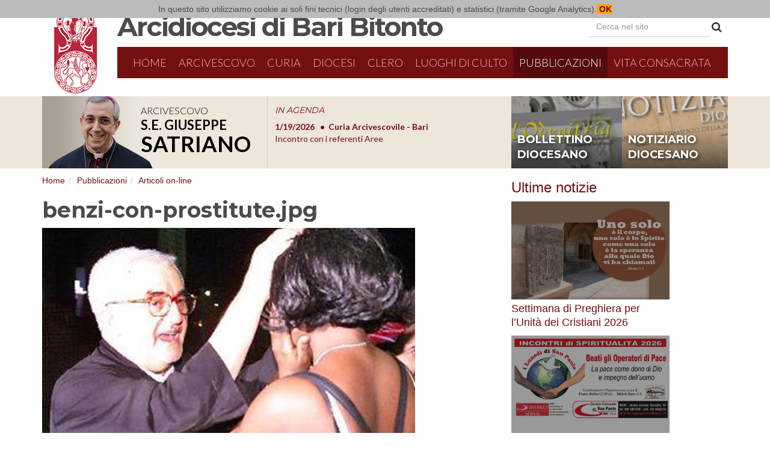

--- FILE ---
content_type: text/css
request_url: https://www.arcidiocesibaribitonto.it/++theme++abb.diazotheme/++theme++abb.diazotheme/static/css/bootstrap.css
body_size: 32432
content:
/*!
 * Bootstrap v3.3.6 (http://getbootstrap.com)
 * Copyright 2011-2015 Twitter, Inc.
 * Licensed under MIT (https://github.com/twbs/bootstrap/blob/master/LICENSE)
 *//*! normalize.css v3.0.3 | MIT License | github.com/necolas/normalize.css */hr,img{border:0}body,figure{margin:0}.btn-group>.btn-group,.btn-toolbar .btn,.btn-toolbar .btn-group,.btn-toolbar .input-group,.col-xs-1,.col-xs-10,.col-xs-11,.col-xs-12,.col-xs-2,.col-xs-3,.col-xs-4,.col-xs-5,.col-xs-6,.col-xs-7,.col-xs-8,.col-xs-9,.dropdown-menu{float:left}.navbar-fixed-bottom .navbar-collapse,.navbar-fixed-top .navbar-collapse,.pre-scrollable{max-height:340px}html{font-family:sans-serif;-ms-text-size-adjust:100%;-webkit-text-size-adjust:100%}article,aside,details,figcaption,figure,footer,header,hgroup,main,menu,nav,section,summary{display:block}audio,canvas,progress,video{display:inline-block;vertical-align:baseline}audio:not([controls]){display:none;height:0}[hidden],template{display:none}a{background-color:transparent}a:active,a:hover{outline:0}b,optgroup,strong{font-weight:700}dfn{font-style:italic}h1{margin:.67em 0}mark{background:#ff0;color:#000}sub,sup{font-size:75%;line-height:0;position:relative;vertical-align:baseline}sup{top:-.5em}sub{bottom:-.25em}img{vertical-align:middle}svg:not(:root){overflow:hidden}hr{box-sizing:content-box;height:0}pre,textarea{overflow:auto}code,kbd,pre,samp{font-size:1em}button,input,optgroup,select,textarea{color:inherit;font:inherit;margin:0}button{overflow:visible}button,select{text-transform:none}button,html input[type=button],input[type=reset],input[type=submit]{-webkit-appearance:button;cursor:pointer}button[disabled],html input[disabled]{cursor:default}button::-moz-focus-inner,input::-moz-focus-inner{border:0;padding:0}input[type=checkbox],input[type=radio]{box-sizing:border-box;padding:0}input[type=number]::-webkit-inner-spin-button,input[type=number]::-webkit-outer-spin-button{height:auto}input[type=search]::-webkit-search-cancel-button,input[type=search]::-webkit-search-decoration{-webkit-appearance:none}table{border-collapse:collapse;border-spacing:0}td,th{padding:0}/*! Source: https://github.com/h5bp/html5-boilerplate/blob/master/src/css/main.css */@media print{blockquote,img,pre,tr{page-break-inside:avoid}*,:after,:before{background:0 0!important;color:#000!important;box-shadow:none!important;text-shadow:none!important}a,a:visited{text-decoration:underline}a[href]:after{content:" (" attr(href) ")"}abbr[title]:after{content:" (" attr(title) ")"}a[href^="javascript:"]:after,a[href^="#"]:after{content:""}blockquote,pre{border:1px solid #999}thead{display:table-header-group}img{max-width:100%!important}h2,h3,p{orphans:3;widows:3}h2,h3{page-break-after:avoid}.navbar{display:none}.btn>.caret,.dropup>.btn>.caret{border-top-color:#000!important}.label{border:1px solid #000}.table{border-collapse:collapse!important}.table td,.table th{background-color:#fff!important}.table-bordered td,.table-bordered th{border:1px solid #ddd!important}}.btn,.btn-danger.active,.btn-danger:active,.btn-default.active,.btn-default:active,.btn-info.active,.btn-info:active,.btn-primary.active,.btn-primary:active,.btn-warning.active,.btn-warning:active,.btn.active,.btn:active,.dropdown-menu>.disabled>a:focus,.dropdown-menu>.disabled>a:hover,.form-control,.navbar-toggle,.open>.dropdown-toggle.btn-danger,.open>.dropdown-toggle.btn-default,.open>.dropdown-toggle.btn-info,.open>.dropdown-toggle.btn-primary,.open>.dropdown-toggle.btn-warning{background-image:none}.img-thumbnail,body{background-color:#fff}*,:after,:before{-webkit-box-sizing:border-box;-moz-box-sizing:border-box;box-sizing:border-box}html{font-size:10px;-webkit-tap-highlight-color:transparent}body{font-family:"Helvetica Neue",Helvetica,Arial,sans-serif;font-size:14px;line-height:1.42857143;color:#4b4b4b}button,input,select,textarea{font-family:inherit;font-size:inherit;line-height:inherit}a{color:#720f0f;text-decoration:none}a:focus,a:hover{color:#2e0606;text-decoration:underline}a:focus{outline:dotted thin;outline:-webkit-focus-ring-color auto 5px;outline-offset:-2px}.carousel-inner>.item>a>img,.carousel-inner>.item>img,.img-responsive,.thumbnail a>img,.thumbnail>img{display:block;max-width:100%;height:auto}.img-rounded{border-radius:6px}.img-thumbnail{padding:4px;line-height:1.42857143;border:1px solid #ddd;border-radius:4px;-webkit-transition:all .2s ease-in-out;-o-transition:all .2s ease-in-out;transition:all .2s ease-in-out;display:inline-block;max-width:100%;height:auto}.img-circle{border-radius:50%}hr{margin-top:20px;margin-bottom:20px;border-top:1px solid #fff}.sr-only{position:absolute;width:1px;height:1px;margin:-1px;padding:0;overflow:hidden;clip:rect(0,0,0,0);border:0}.sr-only-focusable:active,.sr-only-focusable:focus{position:static;width:auto;height:auto;margin:0;overflow:visible;clip:auto}[role=button]{cursor:pointer}.h1,.h2,.h3,.h4,.h5,.h6,h1,h2,h3,h4,h5,h6{font-family:Montserrat,Lato,Serif;font-weight:700;line-height:1.1;color:inherit}.h1 .small,.h1 small,.h2 .small,.h2 small,.h3 .small,.h3 small,.h4 .small,.h4 small,.h5 .small,.h5 small,.h6 .small,.h6 small,h1 .small,h1 small,h2 .small,h2 small,h3 .small,h3 small,h4 .small,h4 small,h5 .small,h5 small,h6 .small,h6 small{font-weight:400;line-height:1;color:#e4e4e4}.h1,.h2,.h3,h1,h2,h3{margin-top:20px;margin-bottom:10px}.h1 .small,.h1 small,.h2 .small,.h2 small,.h3 .small,.h3 small,h1 .small,h1 small,h2 .small,h2 small,h3 .small,h3 small{font-size:65%}.h4,.h5,.h6,h4,h5,h6{margin-top:10px;margin-bottom:10px}.h4 .small,.h4 small,.h5 .small,.h5 small,.h6 .small,.h6 small,h4 .small,h4 small,h5 .small,h5 small,h6 .small,h6 small{font-size:75%}.h1,h1{font-size:36px}.h2,h2{font-size:30px}.h3,h3{font-size:24px}.h4,h4{font-size:18px}.h5,h5{font-size:14px}.h6,h6{font-size:12px}p{margin:0 0 10px}.lead{margin-bottom:20px;font-size:16px;font-weight:300;line-height:1.4}dt,kbd kbd,label{font-weight:700}address,blockquote .small,blockquote footer,blockquote small,dd,dt,pre{line-height:1.42857143}@media (min-width:768px){.lead{font-size:21px}}.small,small{font-size:85%}.mark,mark{background-color:#fcf8e3;padding:.2em}.list-inline,.list-unstyled{padding-left:0;list-style:none}.text-left{text-align:left}.text-right{text-align:right}.btn,.text-center{text-align:center}.text-justify{text-align:justify}.text-nowrap{white-space:nowrap}.text-lowercase{text-transform:lowercase}.text-uppercase{text-transform:uppercase}.text-capitalize{text-transform:capitalize}.text-muted{color:#e4e4e4}.text-primary{color:#720f0f}a.text-primary:focus,a.text-primary:hover{color:#450909}.text-success{color:#3c763d}a.text-success:focus,a.text-success:hover{color:#2b542c}.text-info{color:#31708f}a.text-info:focus,a.text-info:hover{color:#245269}.text-warning{color:#8a6d3b}a.text-warning:focus,a.text-warning:hover{color:#66512c}.text-danger{color:#a94442}a.text-danger:focus,a.text-danger:hover{color:#843534}.bg-primary{color:#fff;background-color:#720f0f}a.bg-primary:focus,a.bg-primary:hover{background-color:#450909}.bg-success{background-color:#dff0d8}a.bg-success:focus,a.bg-success:hover{background-color:#c1e2b3}.bg-info{background-color:#d9edf7}a.bg-info:focus,a.bg-info:hover{background-color:#afd9ee}.bg-warning{background-color:#fcf8e3}a.bg-warning:focus,a.bg-warning:hover{background-color:#f7ecb5}.bg-danger{background-color:#f2dede}a.bg-danger:focus,a.bg-danger:hover{background-color:#e4b9b9}pre code,table{background-color:transparent}.page-header{padding-bottom:9px;margin:40px 0 20px;border-bottom:1px solid #fff}dl,ol,ul{margin-top:0}blockquote ol:last-child,blockquote p:last-child,blockquote ul:last-child,ol ol,ol ul,ul ol,ul ul{margin-bottom:0}address,dl{margin-bottom:20px}ol,ul{margin-bottom:10px}.list-inline{margin-left:-5px}.list-inline>li{display:inline-block;padding-left:5px;padding-right:5px}dd{margin-left:0}@media (min-width:768px){.dl-horizontal dt{float:left;width:160px;clear:left;text-align:right;overflow:hidden;text-overflow:ellipsis;white-space:nowrap}.dl-horizontal dd{margin-left:180px}.container{width:750px}}abbr[data-original-title],abbr[title]{cursor:help;border-bottom:1px dotted #e4e4e4}.initialism{font-size:90%;text-transform:uppercase}blockquote{padding:10px 20px;margin:0 0 20px;font-size:17.5px;border-left:5px solid #fff}blockquote .small,blockquote footer,blockquote small{display:block;font-size:80%;color:#e4e4e4}legend,pre{display:block;color:#3a3a3a}blockquote .small:before,blockquote footer:before,blockquote small:before{content:'\2014 \00A0'}.blockquote-reverse,blockquote.pull-right{padding-right:15px;padding-left:0;border-right:5px solid #fff;border-left:0;text-align:right}code,kbd{padding:2px 4px;font-size:90%}caption,th{text-align:left}.blockquote-reverse .small:before,.blockquote-reverse footer:before,.blockquote-reverse small:before,blockquote.pull-right .small:before,blockquote.pull-right footer:before,blockquote.pull-right small:before{content:''}.blockquote-reverse .small:after,.blockquote-reverse footer:after,.blockquote-reverse small:after,blockquote.pull-right .small:after,blockquote.pull-right footer:after,blockquote.pull-right small:after{content:'\00A0 \2014'}address{font-style:normal}code,kbd,pre,samp{font-family:Menlo,Monaco,Consolas,"Courier New",monospace}code{color:#c7254e;background-color:#f9f2f4;border-radius:4px}kbd{color:#fff;background-color:#333;border-radius:3px;box-shadow:inset 0 -1px 0 rgba(0,0,0,.25)}kbd kbd{padding:0;font-size:100%;box-shadow:none}pre{padding:9.5px;margin:0 0 10px;font-size:13px;word-break:break-all;word-wrap:break-word;background-color:#f5f5f5;border:1px solid #ccc;border-radius:4px}.container,.container-fluid{margin-right:auto;margin-left:auto}pre code{padding:0;font-size:inherit;color:inherit;white-space:pre-wrap;border-radius:0}.container,.container-fluid{padding-left:15px;padding-right:15px}.pre-scrollable{overflow-y:scroll}@media (min-width:992px){.container{width:970px}}@media (min-width:1200px){.container{width:1170px}}.row{margin-left:-15px;margin-right:-15px}.col-lg-1,.col-lg-10,.col-lg-11,.col-lg-12,.col-lg-2,.col-lg-3,.col-lg-4,.col-lg-5,.col-lg-6,.col-lg-7,.col-lg-8,.col-lg-9,.col-md-1,.col-md-10,.col-md-11,.col-md-12,.col-md-2,.col-md-3,.col-md-4,.col-md-5,.col-md-6,.col-md-7,.col-md-8,.col-md-9,.col-sm-1,.col-sm-10,.col-sm-11,.col-sm-12,.col-sm-2,.col-sm-3,.col-sm-4,.col-sm-5,.col-sm-6,.col-sm-7,.col-sm-8,.col-sm-9,.col-xs-1,.col-xs-10,.col-xs-11,.col-xs-12,.col-xs-2,.col-xs-3,.col-xs-4,.col-xs-5,.col-xs-6,.col-xs-7,.col-xs-8,.col-xs-9{position:relative;min-height:1px;padding-left:15px;padding-right:15px}.col-xs-12{width:100%}.col-xs-11{width:91.66666667%}.col-xs-10{width:83.33333333%}.col-xs-9{width:75%}.col-xs-8{width:66.66666667%}.col-xs-7{width:58.33333333%}.col-xs-6{width:50%}.col-xs-5{width:41.66666667%}.col-xs-4{width:33.33333333%}.col-xs-3{width:25%}.col-xs-2{width:16.66666667%}.col-xs-1{width:8.33333333%}.col-xs-pull-12{right:100%}.col-xs-pull-11{right:91.66666667%}.col-xs-pull-10{right:83.33333333%}.col-xs-pull-9{right:75%}.col-xs-pull-8{right:66.66666667%}.col-xs-pull-7{right:58.33333333%}.col-xs-pull-6{right:50%}.col-xs-pull-5{right:41.66666667%}.col-xs-pull-4{right:33.33333333%}.col-xs-pull-3{right:25%}.col-xs-pull-2{right:16.66666667%}.col-xs-pull-1{right:8.33333333%}.col-xs-pull-0{right:auto}.col-xs-push-12{left:100%}.col-xs-push-11{left:91.66666667%}.col-xs-push-10{left:83.33333333%}.col-xs-push-9{left:75%}.col-xs-push-8{left:66.66666667%}.col-xs-push-7{left:58.33333333%}.col-xs-push-6{left:50%}.col-xs-push-5{left:41.66666667%}.col-xs-push-4{left:33.33333333%}.col-xs-push-3{left:25%}.col-xs-push-2{left:16.66666667%}.col-xs-push-1{left:8.33333333%}.col-xs-push-0{left:auto}.col-xs-offset-12{margin-left:100%}.col-xs-offset-11{margin-left:91.66666667%}.col-xs-offset-10{margin-left:83.33333333%}.col-xs-offset-9{margin-left:75%}.col-xs-offset-8{margin-left:66.66666667%}.col-xs-offset-7{margin-left:58.33333333%}.col-xs-offset-6{margin-left:50%}.col-xs-offset-5{margin-left:41.66666667%}.col-xs-offset-4{margin-left:33.33333333%}.col-xs-offset-3{margin-left:25%}.col-xs-offset-2{margin-left:16.66666667%}.col-xs-offset-1{margin-left:8.33333333%}.col-xs-offset-0{margin-left:0}@media (min-width:768px){.col-sm-1,.col-sm-10,.col-sm-11,.col-sm-12,.col-sm-2,.col-sm-3,.col-sm-4,.col-sm-5,.col-sm-6,.col-sm-7,.col-sm-8,.col-sm-9{float:left}.col-sm-12{width:100%}.col-sm-11{width:91.66666667%}.col-sm-10{width:83.33333333%}.col-sm-9{width:75%}.col-sm-8{width:66.66666667%}.col-sm-7{width:58.33333333%}.col-sm-6{width:50%}.col-sm-5{width:41.66666667%}.col-sm-4{width:33.33333333%}.col-sm-3{width:25%}.col-sm-2{width:16.66666667%}.col-sm-1{width:8.33333333%}.col-sm-pull-12{right:100%}.col-sm-pull-11{right:91.66666667%}.col-sm-pull-10{right:83.33333333%}.col-sm-pull-9{right:75%}.col-sm-pull-8{right:66.66666667%}.col-sm-pull-7{right:58.33333333%}.col-sm-pull-6{right:50%}.col-sm-pull-5{right:41.66666667%}.col-sm-pull-4{right:33.33333333%}.col-sm-pull-3{right:25%}.col-sm-pull-2{right:16.66666667%}.col-sm-pull-1{right:8.33333333%}.col-sm-pull-0{right:auto}.col-sm-push-12{left:100%}.col-sm-push-11{left:91.66666667%}.col-sm-push-10{left:83.33333333%}.col-sm-push-9{left:75%}.col-sm-push-8{left:66.66666667%}.col-sm-push-7{left:58.33333333%}.col-sm-push-6{left:50%}.col-sm-push-5{left:41.66666667%}.col-sm-push-4{left:33.33333333%}.col-sm-push-3{left:25%}.col-sm-push-2{left:16.66666667%}.col-sm-push-1{left:8.33333333%}.col-sm-push-0{left:auto}.col-sm-offset-12{margin-left:100%}.col-sm-offset-11{margin-left:91.66666667%}.col-sm-offset-10{margin-left:83.33333333%}.col-sm-offset-9{margin-left:75%}.col-sm-offset-8{margin-left:66.66666667%}.col-sm-offset-7{margin-left:58.33333333%}.col-sm-offset-6{margin-left:50%}.col-sm-offset-5{margin-left:41.66666667%}.col-sm-offset-4{margin-left:33.33333333%}.col-sm-offset-3{margin-left:25%}.col-sm-offset-2{margin-left:16.66666667%}.col-sm-offset-1{margin-left:8.33333333%}.col-sm-offset-0{margin-left:0}}@media (min-width:992px){.col-md-1,.col-md-10,.col-md-11,.col-md-12,.col-md-2,.col-md-3,.col-md-4,.col-md-5,.col-md-6,.col-md-7,.col-md-8,.col-md-9{float:left}.col-md-12{width:100%}.col-md-11{width:91.66666667%}.col-md-10{width:83.33333333%}.col-md-9{width:75%}.col-md-8{width:66.66666667%}.col-md-7{width:58.33333333%}.col-md-6{width:50%}.col-md-5{width:41.66666667%}.col-md-4{width:33.33333333%}.col-md-3{width:25%}.col-md-2{width:16.66666667%}.col-md-1{width:8.33333333%}.col-md-pull-12{right:100%}.col-md-pull-11{right:91.66666667%}.col-md-pull-10{right:83.33333333%}.col-md-pull-9{right:75%}.col-md-pull-8{right:66.66666667%}.col-md-pull-7{right:58.33333333%}.col-md-pull-6{right:50%}.col-md-pull-5{right:41.66666667%}.col-md-pull-4{right:33.33333333%}.col-md-pull-3{right:25%}.col-md-pull-2{right:16.66666667%}.col-md-pull-1{right:8.33333333%}.col-md-pull-0{right:auto}.col-md-push-12{left:100%}.col-md-push-11{left:91.66666667%}.col-md-push-10{left:83.33333333%}.col-md-push-9{left:75%}.col-md-push-8{left:66.66666667%}.col-md-push-7{left:58.33333333%}.col-md-push-6{left:50%}.col-md-push-5{left:41.66666667%}.col-md-push-4{left:33.33333333%}.col-md-push-3{left:25%}.col-md-push-2{left:16.66666667%}.col-md-push-1{left:8.33333333%}.col-md-push-0{left:auto}.col-md-offset-12{margin-left:100%}.col-md-offset-11{margin-left:91.66666667%}.col-md-offset-10{margin-left:83.33333333%}.col-md-offset-9{margin-left:75%}.col-md-offset-8{margin-left:66.66666667%}.col-md-offset-7{margin-left:58.33333333%}.col-md-offset-6{margin-left:50%}.col-md-offset-5{margin-left:41.66666667%}.col-md-offset-4{margin-left:33.33333333%}.col-md-offset-3{margin-left:25%}.col-md-offset-2{margin-left:16.66666667%}.col-md-offset-1{margin-left:8.33333333%}.col-md-offset-0{margin-left:0}}@media (min-width:1200px){.col-lg-1,.col-lg-10,.col-lg-11,.col-lg-12,.col-lg-2,.col-lg-3,.col-lg-4,.col-lg-5,.col-lg-6,.col-lg-7,.col-lg-8,.col-lg-9{float:left}.col-lg-12{width:100%}.col-lg-11{width:91.66666667%}.col-lg-10{width:83.33333333%}.col-lg-9{width:75%}.col-lg-8{width:66.66666667%}.col-lg-7{width:58.33333333%}.col-lg-6{width:50%}.col-lg-5{width:41.66666667%}.col-lg-4{width:33.33333333%}.col-lg-3{width:25%}.col-lg-2{width:16.66666667%}.col-lg-1{width:8.33333333%}.col-lg-pull-12{right:100%}.col-lg-pull-11{right:91.66666667%}.col-lg-pull-10{right:83.33333333%}.col-lg-pull-9{right:75%}.col-lg-pull-8{right:66.66666667%}.col-lg-pull-7{right:58.33333333%}.col-lg-pull-6{right:50%}.col-lg-pull-5{right:41.66666667%}.col-lg-pull-4{right:33.33333333%}.col-lg-pull-3{right:25%}.col-lg-pull-2{right:16.66666667%}.col-lg-pull-1{right:8.33333333%}.col-lg-pull-0{right:auto}.col-lg-push-12{left:100%}.col-lg-push-11{left:91.66666667%}.col-lg-push-10{left:83.33333333%}.col-lg-push-9{left:75%}.col-lg-push-8{left:66.66666667%}.col-lg-push-7{left:58.33333333%}.col-lg-push-6{left:50%}.col-lg-push-5{left:41.66666667%}.col-lg-push-4{left:33.33333333%}.col-lg-push-3{left:25%}.col-lg-push-2{left:16.66666667%}.col-lg-push-1{left:8.33333333%}.col-lg-push-0{left:auto}.col-lg-offset-12{margin-left:100%}.col-lg-offset-11{margin-left:91.66666667%}.col-lg-offset-10{margin-left:83.33333333%}.col-lg-offset-9{margin-left:75%}.col-lg-offset-8{margin-left:66.66666667%}.col-lg-offset-7{margin-left:58.33333333%}.col-lg-offset-6{margin-left:50%}.col-lg-offset-5{margin-left:41.66666667%}.col-lg-offset-4{margin-left:33.33333333%}.col-lg-offset-3{margin-left:25%}.col-lg-offset-2{margin-left:16.66666667%}.col-lg-offset-1{margin-left:8.33333333%}.col-lg-offset-0{margin-left:0}}caption{padding-top:8px;padding-bottom:8px;color:#e4e4e4}.table{width:100%;max-width:100%;margin-bottom:20px}.table>tbody>tr>td,.table>tbody>tr>th,.table>tfoot>tr>td,.table>tfoot>tr>th,.table>thead>tr>td,.table>thead>tr>th{padding:8px;line-height:1.42857143;vertical-align:top;border-top:1px solid #ddd}.table>thead>tr>th{vertical-align:bottom;border-bottom:2px solid #ddd}.table>caption+thead>tr:first-child>td,.table>caption+thead>tr:first-child>th,.table>colgroup+thead>tr:first-child>td,.table>colgroup+thead>tr:first-child>th,.table>thead:first-child>tr:first-child>td,.table>thead:first-child>tr:first-child>th{border-top:0}.table>tbody+tbody{border-top:2px solid #ddd}.table .table{background-color:#fff}.table-condensed>tbody>tr>td,.table-condensed>tbody>tr>th,.table-condensed>tfoot>tr>td,.table-condensed>tfoot>tr>th,.table-condensed>thead>tr>td,.table-condensed>thead>tr>th{padding:5px}.table-bordered,.table-bordered>tbody>tr>td,.table-bordered>tbody>tr>th,.table-bordered>tfoot>tr>td,.table-bordered>tfoot>tr>th,.table-bordered>thead>tr>td,.table-bordered>thead>tr>th{border:1px solid #ddd}.table-bordered>thead>tr>td,.table-bordered>thead>tr>th{border-bottom-width:2px}.table-striped>tbody>tr:nth-of-type(odd){background-color:#f9f9f9}.table-hover>tbody>tr:hover,.table>tbody>tr.active>td,.table>tbody>tr.active>th,.table>tbody>tr>td.active,.table>tbody>tr>th.active,.table>tfoot>tr.active>td,.table>tfoot>tr.active>th,.table>tfoot>tr>td.active,.table>tfoot>tr>th.active,.table>thead>tr.active>td,.table>thead>tr.active>th,.table>thead>tr>td.active,.table>thead>tr>th.active{background-color:#f5f5f5}table col[class*=col-]{position:static;float:none;display:table-column}table td[class*=col-],table th[class*=col-]{position:static;float:none;display:table-cell}.table-hover>tbody>tr.active:hover>td,.table-hover>tbody>tr.active:hover>th,.table-hover>tbody>tr:hover>.active,.table-hover>tbody>tr>td.active:hover,.table-hover>tbody>tr>th.active:hover{background-color:#e8e8e8}.table>tbody>tr.success>td,.table>tbody>tr.success>th,.table>tbody>tr>td.success,.table>tbody>tr>th.success,.table>tfoot>tr.success>td,.table>tfoot>tr.success>th,.table>tfoot>tr>td.success,.table>tfoot>tr>th.success,.table>thead>tr.success>td,.table>thead>tr.success>th,.table>thead>tr>td.success,.table>thead>tr>th.success{background-color:#dff0d8}.table-hover>tbody>tr.success:hover>td,.table-hover>tbody>tr.success:hover>th,.table-hover>tbody>tr:hover>.success,.table-hover>tbody>tr>td.success:hover,.table-hover>tbody>tr>th.success:hover{background-color:#d0e9c6}.table>tbody>tr.info>td,.table>tbody>tr.info>th,.table>tbody>tr>td.info,.table>tbody>tr>th.info,.table>tfoot>tr.info>td,.table>tfoot>tr.info>th,.table>tfoot>tr>td.info,.table>tfoot>tr>th.info,.table>thead>tr.info>td,.table>thead>tr.info>th,.table>thead>tr>td.info,.table>thead>tr>th.info{background-color:#d9edf7}.table-hover>tbody>tr.info:hover>td,.table-hover>tbody>tr.info:hover>th,.table-hover>tbody>tr:hover>.info,.table-hover>tbody>tr>td.info:hover,.table-hover>tbody>tr>th.info:hover{background-color:#c4e3f3}.table>tbody>tr.warning>td,.table>tbody>tr.warning>th,.table>tbody>tr>td.warning,.table>tbody>tr>th.warning,.table>tfoot>tr.warning>td,.table>tfoot>tr.warning>th,.table>tfoot>tr>td.warning,.table>tfoot>tr>th.warning,.table>thead>tr.warning>td,.table>thead>tr.warning>th,.table>thead>tr>td.warning,.table>thead>tr>th.warning{background-color:#fcf8e3}.table-hover>tbody>tr.warning:hover>td,.table-hover>tbody>tr.warning:hover>th,.table-hover>tbody>tr:hover>.warning,.table-hover>tbody>tr>td.warning:hover,.table-hover>tbody>tr>th.warning:hover{background-color:#faf2cc}.table>tbody>tr.danger>td,.table>tbody>tr.danger>th,.table>tbody>tr>td.danger,.table>tbody>tr>th.danger,.table>tfoot>tr.danger>td,.table>tfoot>tr.danger>th,.table>tfoot>tr>td.danger,.table>tfoot>tr>th.danger,.table>thead>tr.danger>td,.table>thead>tr.danger>th,.table>thead>tr>td.danger,.table>thead>tr>th.danger{background-color:#f2dede}.table-hover>tbody>tr.danger:hover>td,.table-hover>tbody>tr.danger:hover>th,.table-hover>tbody>tr:hover>.danger,.table-hover>tbody>tr>td.danger:hover,.table-hover>tbody>tr>th.danger:hover{background-color:#ebcccc}.table-responsive{overflow-x:auto;min-height:.01%}@media screen and (max-width:767px){.table-responsive{width:100%;margin-bottom:15px;overflow-y:hidden;-ms-overflow-style:-ms-autohiding-scrollbar;border:1px solid #ddd}.table-responsive>.table{margin-bottom:0}.table-responsive>.table>tbody>tr>td,.table-responsive>.table>tbody>tr>th,.table-responsive>.table>tfoot>tr>td,.table-responsive>.table>tfoot>tr>th,.table-responsive>.table>thead>tr>td,.table-responsive>.table>thead>tr>th{white-space:nowrap}.table-responsive>.table-bordered{border:0}.table-responsive>.table-bordered>tbody>tr>td:first-child,.table-responsive>.table-bordered>tbody>tr>th:first-child,.table-responsive>.table-bordered>tfoot>tr>td:first-child,.table-responsive>.table-bordered>tfoot>tr>th:first-child,.table-responsive>.table-bordered>thead>tr>td:first-child,.table-responsive>.table-bordered>thead>tr>th:first-child{border-left:0}.table-responsive>.table-bordered>tbody>tr>td:last-child,.table-responsive>.table-bordered>tbody>tr>th:last-child,.table-responsive>.table-bordered>tfoot>tr>td:last-child,.table-responsive>.table-bordered>tfoot>tr>th:last-child,.table-responsive>.table-bordered>thead>tr>td:last-child,.table-responsive>.table-bordered>thead>tr>th:last-child{border-right:0}.table-responsive>.table-bordered>tbody>tr:last-child>td,.table-responsive>.table-bordered>tbody>tr:last-child>th,.table-responsive>.table-bordered>tfoot>tr:last-child>td,.table-responsive>.table-bordered>tfoot>tr:last-child>th{border-bottom:0}}fieldset,legend{padding:0;border:0}fieldset{margin:0;min-width:0}legend{width:100%;margin-bottom:20px;font-size:21px;line-height:inherit;border-bottom:1px solid #e5e5e5}label{display:inline-block;max-width:100%;margin-bottom:5px}input[type=search]{-webkit-box-sizing:border-box;-moz-box-sizing:border-box;box-sizing:border-box;-webkit-appearance:none}input[type=checkbox],input[type=radio]{margin:4px 0 0;margin-top:1px\9;line-height:normal}.form-control,output{font-size:14px;line-height:1.42857143;color:#c2c2c2;display:block}input[type=file]{display:block}input[type=range]{display:block;width:100%}select[multiple],select[size]{height:auto}input[type=file]:focus,input[type=checkbox]:focus,input[type=radio]:focus{outline:dotted thin;outline:-webkit-focus-ring-color auto 5px;outline-offset:-2px}output{padding-top:7px}.form-control{width:100%;height:34px;padding:6px 12px;background-color:#fff;border:1px solid #ccc;border-radius:4px;-webkit-box-shadow:inset 0 1px 1px rgba(0,0,0,.075);box-shadow:inset 0 1px 1px rgba(0,0,0,.075);-webkit-transition:border-color ease-in-out .15s,box-shadow ease-in-out .15s;-o-transition:border-color ease-in-out .15s,box-shadow ease-in-out .15s;transition:border-color ease-in-out .15s,box-shadow ease-in-out .15s}.form-control:focus{border-color:#66afe9;outline:0;-webkit-box-shadow:inset 0 1px 1px rgba(0,0,0,.075),0 0 8px rgba(102,175,233,.6);box-shadow:inset 0 1px 1px rgba(0,0,0,.075),0 0 8px rgba(102,175,233,.6)}.form-control::-moz-placeholder{color:#999;opacity:1}.form-control:-ms-input-placeholder{color:#999}.form-control::-webkit-input-placeholder{color:#999}.has-success .checkbox,.has-success .checkbox-inline,.has-success .control-label,.has-success .form-control-feedback,.has-success .help-block,.has-success .radio,.has-success .radio-inline,.has-success.checkbox label,.has-success.checkbox-inline label,.has-success.radio label,.has-success.radio-inline label{color:#3c763d}.form-control::-ms-expand{border:0;background-color:transparent}.form-control[disabled],.form-control[readonly],fieldset[disabled] .form-control{background-color:#fff;opacity:1}.form-control[disabled],fieldset[disabled] .form-control{cursor:not-allowed}textarea.form-control{height:auto}@media screen and (-webkit-min-device-pixel-ratio:0){input[type=date].form-control,input[type=time].form-control,input[type=datetime-local].form-control,input[type=month].form-control{line-height:34px}.input-group-sm input[type=date],.input-group-sm input[type=time],.input-group-sm input[type=datetime-local],.input-group-sm input[type=month],input[type=date].input-sm,input[type=time].input-sm,input[type=datetime-local].input-sm,input[type=month].input-sm{line-height:30px}.input-group-lg input[type=date],.input-group-lg input[type=time],.input-group-lg input[type=datetime-local],.input-group-lg input[type=month],input[type=date].input-lg,input[type=time].input-lg,input[type=datetime-local].input-lg,input[type=month].input-lg{line-height:46px}}.form-group{margin-bottom:15px}.checkbox,.radio{position:relative;display:block;margin-top:10px;margin-bottom:10px}.checkbox label,.radio label{min-height:20px;padding-left:20px;margin-bottom:0;font-weight:400;cursor:pointer}.checkbox input[type=checkbox],.checkbox-inline input[type=checkbox],.radio input[type=radio],.radio-inline input[type=radio]{position:absolute;margin-left:-20px;margin-top:4px\9}.checkbox+.checkbox,.radio+.radio{margin-top:-5px}.checkbox-inline,.radio-inline{position:relative;display:inline-block;padding-left:20px;margin-bottom:0;vertical-align:middle;font-weight:400;cursor:pointer}.checkbox-inline+.checkbox-inline,.radio-inline+.radio-inline{margin-top:0;margin-left:10px}.btn-block+.btn-block,.help-block{margin-top:5px}.checkbox-inline.disabled,.checkbox.disabled label,.radio-inline.disabled,.radio.disabled label,fieldset[disabled] .checkbox label,fieldset[disabled] .checkbox-inline,fieldset[disabled] .radio label,fieldset[disabled] .radio-inline,fieldset[disabled] input[type=checkbox],fieldset[disabled] input[type=radio],input[type=checkbox].disabled,input[type=checkbox][disabled],input[type=radio].disabled,input[type=radio][disabled]{cursor:not-allowed}.form-control-static{padding-top:7px;padding-bottom:7px;margin-bottom:0;min-height:34px}.form-control-static.input-lg,.form-control-static.input-sm{padding-left:0;padding-right:0}.form-group-sm .form-control,.input-sm{padding:5px 10px;border-radius:3px;font-size:12px}.input-sm{height:30px;line-height:1.5}select.input-sm{height:30px;line-height:30px}select[multiple].input-sm,textarea.input-sm{height:auto}.form-group-sm .form-control{height:30px;line-height:1.5}.form-group-lg .form-control,.input-lg{border-radius:6px;padding:10px 16px;font-size:18px}.form-group-sm select.form-control{height:30px;line-height:30px}.form-group-sm select[multiple].form-control,.form-group-sm textarea.form-control{height:auto}.form-group-sm .form-control-static{height:30px;min-height:32px;padding:6px 10px;font-size:12px;line-height:1.5}.input-lg{height:46px;line-height:1.3333333}select.input-lg{height:46px;line-height:46px}select[multiple].input-lg,textarea.input-lg{height:auto}.form-group-lg .form-control{height:46px;line-height:1.3333333}.form-group-lg select.form-control{height:46px;line-height:46px}.form-group-lg select[multiple].form-control,.form-group-lg textarea.form-control{height:auto}.form-group-lg .form-control-static{height:46px;min-height:38px;padding:11px 16px;font-size:18px;line-height:1.3333333}.has-feedback{position:relative}.has-feedback .form-control{padding-right:42.5px}.form-control-feedback{position:absolute;top:0;right:0;z-index:2;display:block;width:34px;height:34px;line-height:34px;text-align:center;pointer-events:none}.collapsing,.dropdown,.dropup{position:relative}.form-group-lg .form-control+.form-control-feedback,.input-group-lg+.form-control-feedback,.input-lg+.form-control-feedback{width:46px;height:46px;line-height:46px}.form-group-sm .form-control+.form-control-feedback,.input-group-sm+.form-control-feedback,.input-sm+.form-control-feedback{width:30px;height:30px;line-height:30px}.has-success .form-control{border-color:#3c763d;-webkit-box-shadow:inset 0 1px 1px rgba(0,0,0,.075);box-shadow:inset 0 1px 1px rgba(0,0,0,.075)}.has-success .form-control:focus{border-color:#2b542c;-webkit-box-shadow:inset 0 1px 1px rgba(0,0,0,.075),0 0 6px #67b168;box-shadow:inset 0 1px 1px rgba(0,0,0,.075),0 0 6px #67b168}.has-success .input-group-addon{color:#3c763d;border-color:#3c763d;background-color:#dff0d8}.has-warning .checkbox,.has-warning .checkbox-inline,.has-warning .control-label,.has-warning .form-control-feedback,.has-warning .help-block,.has-warning .radio,.has-warning .radio-inline,.has-warning.checkbox label,.has-warning.checkbox-inline label,.has-warning.radio label,.has-warning.radio-inline label{color:#8a6d3b}.has-warning .form-control{border-color:#8a6d3b;-webkit-box-shadow:inset 0 1px 1px rgba(0,0,0,.075);box-shadow:inset 0 1px 1px rgba(0,0,0,.075)}.has-warning .form-control:focus{border-color:#66512c;-webkit-box-shadow:inset 0 1px 1px rgba(0,0,0,.075),0 0 6px #c0a16b;box-shadow:inset 0 1px 1px rgba(0,0,0,.075),0 0 6px #c0a16b}.has-warning .input-group-addon{color:#8a6d3b;border-color:#8a6d3b;background-color:#fcf8e3}.has-error .checkbox,.has-error .checkbox-inline,.has-error .control-label,.has-error .form-control-feedback,.has-error .help-block,.has-error .radio,.has-error .radio-inline,.has-error.checkbox label,.has-error.checkbox-inline label,.has-error.radio label,.has-error.radio-inline label{color:#a94442}.has-error .form-control{border-color:#a94442;-webkit-box-shadow:inset 0 1px 1px rgba(0,0,0,.075);box-shadow:inset 0 1px 1px rgba(0,0,0,.075)}.has-error .form-control:focus{border-color:#843534;-webkit-box-shadow:inset 0 1px 1px rgba(0,0,0,.075),0 0 6px #ce8483;box-shadow:inset 0 1px 1px rgba(0,0,0,.075),0 0 6px #ce8483}.has-error .input-group-addon{color:#a94442;border-color:#a94442;background-color:#f2dede}.has-feedback label~.form-control-feedback{top:25px}.has-feedback label.sr-only~.form-control-feedback{top:0}.help-block{display:block;margin-bottom:10px;color:#8a8a8a}@media (min-width:768px){.form-inline .form-control-static,.form-inline .form-group{display:inline-block}.form-inline .control-label,.form-inline .form-group{margin-bottom:0;vertical-align:middle}.form-inline .form-control{display:inline-block;width:auto;vertical-align:middle}.form-inline .input-group{display:inline-table;vertical-align:middle}.form-inline .input-group .form-control,.form-inline .input-group .input-group-addon,.form-inline .input-group .input-group-btn{width:auto}.form-inline .input-group>.form-control{width:100%}.form-inline .checkbox,.form-inline .radio{display:inline-block;margin-top:0;margin-bottom:0;vertical-align:middle}.form-inline .checkbox label,.form-inline .radio label{padding-left:0}.form-inline .checkbox input[type=checkbox],.form-inline .radio input[type=radio]{position:relative;margin-left:0}.form-inline .has-feedback .form-control-feedback{top:0}.form-horizontal .control-label{text-align:right;margin-bottom:0;padding-top:7px}}.form-horizontal .checkbox,.form-horizontal .checkbox-inline,.form-horizontal .radio,.form-horizontal .radio-inline{margin-top:0;margin-bottom:0;padding-top:7px}.form-horizontal .checkbox,.form-horizontal .radio{min-height:27px}.form-horizontal .form-group{margin-left:-15px;margin-right:-15px}.form-horizontal .has-feedback .form-control-feedback{right:15px}@media (min-width:768px){.form-horizontal .form-group-lg .control-label{padding-top:11px;font-size:18px}.form-horizontal .form-group-sm .control-label{padding-top:6px;font-size:12px}}.btn{display:inline-block;margin-bottom:0;font-weight:400;vertical-align:middle;touch-action:manipulation;cursor:pointer;border:1px solid transparent;white-space:nowrap;padding:6px 12px;font-size:14px;line-height:1.42857143;border-radius:4px;-webkit-user-select:none;-moz-user-select:none;-ms-user-select:none;user-select:none}.btn.active.focus,.btn.active:focus,.btn.focus,.btn:active.focus,.btn:active:focus,.btn:focus{outline:dotted thin;outline:-webkit-focus-ring-color auto 5px;outline-offset:-2px}.btn.focus,.btn:focus,.btn:hover{color:#333;text-decoration:none}.btn.active,.btn:active{outline:0;-webkit-box-shadow:inset 0 3px 5px rgba(0,0,0,.125);box-shadow:inset 0 3px 5px rgba(0,0,0,.125)}.btn.disabled,.btn[disabled],fieldset[disabled] .btn{cursor:not-allowed;opacity:.65;filter:alpha(opacity=65);-webkit-box-shadow:none;box-shadow:none}a.btn.disabled,fieldset[disabled] a.btn{pointer-events:none}.btn-default{color:#333;background-color:#fff;border-color:#ccc}.btn-default.focus,.btn-default:focus{color:#333;background-color:#e6e6e6;border-color:#8c8c8c}.btn-default.active,.btn-default:active,.btn-default:hover,.open>.dropdown-toggle.btn-default{color:#333;background-color:#e6e6e6;border-color:#adadad}.btn-default.active.focus,.btn-default.active:focus,.btn-default.active:hover,.btn-default:active.focus,.btn-default:active:focus,.btn-default:active:hover,.open>.dropdown-toggle.btn-default.focus,.open>.dropdown-toggle.btn-default:focus,.open>.dropdown-toggle.btn-default:hover{color:#333;background-color:#d4d4d4;border-color:#8c8c8c}.btn-default.disabled.focus,.btn-default.disabled:focus,.btn-default.disabled:hover,.btn-default[disabled].focus,.btn-default[disabled]:focus,.btn-default[disabled]:hover,fieldset[disabled] .btn-default.focus,fieldset[disabled] .btn-default:focus,fieldset[disabled] .btn-default:hover{background-color:#fff;border-color:#ccc}.btn-default .badge{color:#fff;background-color:#333}.btn-primary{color:#fff;background-color:#720f0f;border-color:#5b0c0c}.btn-primary.focus,.btn-primary:focus{color:#fff;background-color:#450909;border-color:#000}.btn-primary.active,.btn-primary:active,.btn-primary:hover,.open>.dropdown-toggle.btn-primary{color:#fff;background-color:#450909;border-color:#250505}.btn-primary.active.focus,.btn-primary.active:focus,.btn-primary.active:hover,.btn-primary:active.focus,.btn-primary:active:focus,.btn-primary:active:hover,.open>.dropdown-toggle.btn-primary.focus,.open>.dropdown-toggle.btn-primary:focus,.open>.dropdown-toggle.btn-primary:hover{color:#fff;background-color:#250505;border-color:#000}.btn-primary.disabled.focus,.btn-primary.disabled:focus,.btn-primary.disabled:hover,.btn-primary[disabled].focus,.btn-primary[disabled]:focus,.btn-primary[disabled]:hover,fieldset[disabled] .btn-primary.focus,fieldset[disabled] .btn-primary:focus,fieldset[disabled] .btn-primary:hover{background-color:#720f0f;border-color:#5b0c0c}.btn-primary .badge{color:#720f0f;background-color:#fff}.btn-success{color:#fff;background-color:#5cb85c;border-color:#4cae4c}.btn-success.focus,.btn-success:focus{color:#fff;background-color:#449d44;border-color:#255625}.btn-success.active,.btn-success:active,.btn-success:hover,.open>.dropdown-toggle.btn-success{color:#fff;background-color:#449d44;border-color:#398439}.btn-success.active.focus,.btn-success.active:focus,.btn-success.active:hover,.btn-success:active.focus,.btn-success:active:focus,.btn-success:active:hover,.open>.dropdown-toggle.btn-success.focus,.open>.dropdown-toggle.btn-success:focus,.open>.dropdown-toggle.btn-success:hover{color:#fff;background-color:#398439;border-color:#255625}.btn-success.active,.btn-success:active,.open>.dropdown-toggle.btn-success{background-image:none}.btn-success.disabled.focus,.btn-success.disabled:focus,.btn-success.disabled:hover,.btn-success[disabled].focus,.btn-success[disabled]:focus,.btn-success[disabled]:hover,fieldset[disabled] .btn-success.focus,fieldset[disabled] .btn-success:focus,fieldset[disabled] .btn-success:hover{background-color:#5cb85c;border-color:#4cae4c}.btn-success .badge{color:#5cb85c;background-color:#fff}.btn-info{color:#fff;background-color:#5bc0de;border-color:#46b8da}.btn-info.focus,.btn-info:focus{color:#fff;background-color:#31b0d5;border-color:#1b6d85}.btn-info.active,.btn-info:active,.btn-info:hover,.open>.dropdown-toggle.btn-info{color:#fff;background-color:#31b0d5;border-color:#269abc}.btn-info.active.focus,.btn-info.active:focus,.btn-info.active:hover,.btn-info:active.focus,.btn-info:active:focus,.btn-info:active:hover,.open>.dropdown-toggle.btn-info.focus,.open>.dropdown-toggle.btn-info:focus,.open>.dropdown-toggle.btn-info:hover{color:#fff;background-color:#269abc;border-color:#1b6d85}.btn-info.disabled.focus,.btn-info.disabled:focus,.btn-info.disabled:hover,.btn-info[disabled].focus,.btn-info[disabled]:focus,.btn-info[disabled]:hover,fieldset[disabled] .btn-info.focus,fieldset[disabled] .btn-info:focus,fieldset[disabled] .btn-info:hover{background-color:#5bc0de;border-color:#46b8da}.btn-info .badge{color:#5bc0de;background-color:#fff}.btn-warning{color:#fff;background-color:#f0ad4e;border-color:#eea236}.btn-warning.focus,.btn-warning:focus{color:#fff;background-color:#ec971f;border-color:#985f0d}.btn-warning.active,.btn-warning:active,.btn-warning:hover,.open>.dropdown-toggle.btn-warning{color:#fff;background-color:#ec971f;border-color:#d58512}.btn-warning.active.focus,.btn-warning.active:focus,.btn-warning.active:hover,.btn-warning:active.focus,.btn-warning:active:focus,.btn-warning:active:hover,.open>.dropdown-toggle.btn-warning.focus,.open>.dropdown-toggle.btn-warning:focus,.open>.dropdown-toggle.btn-warning:hover{color:#fff;background-color:#d58512;border-color:#985f0d}.btn-warning.disabled.focus,.btn-warning.disabled:focus,.btn-warning.disabled:hover,.btn-warning[disabled].focus,.btn-warning[disabled]:focus,.btn-warning[disabled]:hover,fieldset[disabled] .btn-warning.focus,fieldset[disabled] .btn-warning:focus,fieldset[disabled] .btn-warning:hover{background-color:#f0ad4e;border-color:#eea236}.btn-warning .badge{color:#f0ad4e;background-color:#fff}.btn-danger{color:#fff;background-color:#d9534f;border-color:#d43f3a}.btn-danger.focus,.btn-danger:focus{color:#fff;background-color:#c9302c;border-color:#761c19}.btn-danger.active,.btn-danger:active,.btn-danger:hover,.open>.dropdown-toggle.btn-danger{color:#fff;background-color:#c9302c;border-color:#ac2925}.btn-danger.active.focus,.btn-danger.active:focus,.btn-danger.active:hover,.btn-danger:active.focus,.btn-danger:active:focus,.btn-danger:active:hover,.open>.dropdown-toggle.btn-danger.focus,.open>.dropdown-toggle.btn-danger:focus,.open>.dropdown-toggle.btn-danger:hover{color:#fff;background-color:#ac2925;border-color:#761c19}.btn-danger.disabled.focus,.btn-danger.disabled:focus,.btn-danger.disabled:hover,.btn-danger[disabled].focus,.btn-danger[disabled]:focus,.btn-danger[disabled]:hover,fieldset[disabled] .btn-danger.focus,fieldset[disabled] .btn-danger:focus,fieldset[disabled] .btn-danger:hover{background-color:#d9534f;border-color:#d43f3a}.btn-danger .badge{color:#d9534f;background-color:#fff}.btn-link{color:#720f0f;font-weight:400;border-radius:0}.btn-link,.btn-link.active,.btn-link:active,.btn-link[disabled],fieldset[disabled] .btn-link{background-color:transparent;-webkit-box-shadow:none;box-shadow:none}.btn-link,.btn-link:active,.btn-link:focus,.btn-link:hover{border-color:transparent}.btn-link:focus,.btn-link:hover{color:#2e0606;text-decoration:underline;background-color:transparent}.btn-link[disabled]:focus,.btn-link[disabled]:hover,fieldset[disabled] .btn-link:focus,fieldset[disabled] .btn-link:hover{color:#e4e4e4;text-decoration:none}.btn-group-lg>.btn,.btn-lg{padding:10px 16px;font-size:18px;line-height:1.3333333;border-radius:6px}.btn-group-sm>.btn,.btn-sm{padding:5px 10px;font-size:12px;line-height:1.5;border-radius:3px}.btn-group-xs>.btn,.btn-xs{padding:1px 5px;font-size:12px;line-height:1.5;border-radius:3px}.btn-block{display:block;width:100%}input[type=button].btn-block,input[type=reset].btn-block,input[type=submit].btn-block{width:100%}.fade{opacity:0;-webkit-transition:opacity .15s linear;-o-transition:opacity .15s linear;transition:opacity .15s linear}.fade.in{opacity:1}.collapse{display:none}.collapse.in{display:block}tr.collapse.in{display:table-row}tbody.collapse.in{display:table-row-group}.collapsing{height:0;overflow:hidden;-webkit-transition-property:height,visibility;transition-property:height,visibility;-webkit-transition-duration:.35s;transition-duration:.35s;-webkit-transition-timing-function:ease;transition-timing-function:ease}.caret{display:inline-block;width:0;height:0;margin-left:2px;vertical-align:middle;border-top:4px dashed;border-top:4px solid\9;border-right:4px solid transparent;border-left:4px solid transparent}.dropdown-toggle:focus{outline:0}.dropdown-menu{position:absolute;top:100%;left:0;z-index:1000;display:none;min-width:160px;padding:5px 0;margin:2px 0 0;list-style:none;font-size:14px;text-align:left;background-color:#fff;border:1px solid #ccc;border:1px solid rgba(0,0,0,.15);border-radius:4px;-webkit-box-shadow:0 6px 12px rgba(0,0,0,.175);box-shadow:0 6px 12px rgba(0,0,0,.175);background-clip:padding-box}.dropdown-menu-right,.dropdown-menu.pull-right{left:auto;right:0}.dropdown-header,.dropdown-menu>li>a{display:block;padding:3px 20px;line-height:1.42857143;white-space:nowrap}.btn-group>.btn-group:first-child:not(:last-child)>.btn:last-child,.btn-group>.btn-group:first-child:not(:last-child)>.dropdown-toggle,.btn-group>.btn:first-child:not(:last-child):not(.dropdown-toggle){border-bottom-right-radius:0;border-top-right-radius:0}.btn-group>.btn-group:last-child:not(:first-child)>.btn:first-child,.btn-group>.btn:last-child:not(:first-child),.btn-group>.dropdown-toggle:not(:first-child){border-bottom-left-radius:0;border-top-left-radius:0}.btn-group-vertical>.btn:not(:first-child):not(:last-child),.btn-group>.btn-group:not(:first-child):not(:last-child)>.btn,.btn-group>.btn:not(:first-child):not(:last-child):not(.dropdown-toggle){border-radius:0}.dropdown-menu .divider{height:1px;margin:9px 0;overflow:hidden;background-color:#e5e5e5}.dropdown-menu>li>a{clear:both;font-weight:400;color:#3a3a3a}.dropdown-menu>li>a:focus,.dropdown-menu>li>a:hover{text-decoration:none;color:#2d2d2d;background-color:#f5f5f5}.dropdown-menu>.active>a,.dropdown-menu>.active>a:focus,.dropdown-menu>.active>a:hover{color:#fff;text-decoration:none;outline:0;background-color:#720f0f}.dropdown-menu>.disabled>a,.dropdown-menu>.disabled>a:focus,.dropdown-menu>.disabled>a:hover{color:#e4e4e4}.dropdown-menu>.disabled>a:focus,.dropdown-menu>.disabled>a:hover{text-decoration:none;background-color:transparent;filter:progid:DXImageTransform.Microsoft.gradient(enabled=false);cursor:not-allowed}.open>.dropdown-menu{display:block}.open>a{outline:0}.dropdown-menu-left{left:0;right:auto}.dropdown-header{font-size:12px;color:#e4e4e4}.dropdown-backdrop{position:fixed;left:0;right:0;bottom:0;top:0;z-index:990}.nav-justified>.dropdown .dropdown-menu,.nav-tabs.nav-justified>.dropdown .dropdown-menu{top:auto;left:auto}.pull-right>.dropdown-menu{right:0;left:auto}.dropup .caret,.navbar-fixed-bottom .dropdown .caret{border-top:0;border-bottom:4px dashed;border-bottom:4px solid\9;content:""}.dropup .dropdown-menu,.navbar-fixed-bottom .dropdown .dropdown-menu{top:auto;bottom:100%;margin-bottom:2px}@media (min-width:768px){.navbar-right .dropdown-menu{left:auto;right:0}.navbar-right .dropdown-menu-left{left:0;right:auto}}.btn-group,.btn-group-vertical{position:relative;display:inline-block;vertical-align:middle}.btn-group-vertical>.btn,.btn-group>.btn{position:relative;float:left}.btn-group-vertical>.btn.active,.btn-group-vertical>.btn:active,.btn-group-vertical>.btn:focus,.btn-group-vertical>.btn:hover,.btn-group>.btn.active,.btn-group>.btn:active,.btn-group>.btn:focus,.btn-group>.btn:hover{z-index:2}.btn-group .btn+.btn,.btn-group .btn+.btn-group,.btn-group .btn-group+.btn,.btn-group .btn-group+.btn-group{margin-left:-1px}.btn-toolbar{margin-left:-5px}.btn-toolbar>.btn,.btn-toolbar>.btn-group,.btn-toolbar>.input-group{margin-left:5px}.btn .caret,.btn-group>.btn:first-child{margin-left:0}.btn-group .dropdown-toggle:active,.btn-group.open .dropdown-toggle{outline:0}.btn-group>.btn+.dropdown-toggle{padding-left:8px;padding-right:8px}.btn-group>.btn-lg+.dropdown-toggle{padding-left:12px;padding-right:12px}.btn-group.open .dropdown-toggle{-webkit-box-shadow:inset 0 3px 5px rgba(0,0,0,.125);box-shadow:inset 0 3px 5px rgba(0,0,0,.125)}.btn-group.open .dropdown-toggle.btn-link{-webkit-box-shadow:none;box-shadow:none}.btn-lg .caret{border-width:5px 5px 0}.dropup .btn-lg .caret{border-width:0 5px 5px}.btn-group-vertical>.btn,.btn-group-vertical>.btn-group,.btn-group-vertical>.btn-group>.btn{display:block;float:none;width:100%;max-width:100%}.btn-group-vertical>.btn-group>.btn{float:none}.btn-group-vertical>.btn+.btn,.btn-group-vertical>.btn+.btn-group,.btn-group-vertical>.btn-group+.btn,.btn-group-vertical>.btn-group+.btn-group{margin-top:-1px;margin-left:0}.btn-group-vertical>.btn:first-child:not(:last-child){border-radius:4px 4px 0 0}.btn-group-vertical>.btn:last-child:not(:first-child){border-radius:0 0 4px 4px}.btn-group-vertical>.btn-group:not(:first-child):not(:last-child)>.btn{border-radius:0}.btn-group-vertical>.btn-group:first-child:not(:last-child)>.btn:last-child,.btn-group-vertical>.btn-group:first-child:not(:last-child)>.dropdown-toggle{border-bottom-right-radius:0;border-bottom-left-radius:0}.btn-group-vertical>.btn-group:last-child:not(:first-child)>.btn:first-child{border-top-right-radius:0;border-top-left-radius:0}.btn-group-justified{display:table;width:100%;table-layout:fixed;border-collapse:separate}.btn-group-justified>.btn,.btn-group-justified>.btn-group{float:none;display:table-cell;width:1%}.btn-group-justified>.btn-group .btn{width:100%}.btn-group-justified>.btn-group .dropdown-menu{left:auto}[data-toggle=buttons]>.btn input[type=checkbox],[data-toggle=buttons]>.btn input[type=radio],[data-toggle=buttons]>.btn-group>.btn input[type=checkbox],[data-toggle=buttons]>.btn-group>.btn input[type=radio]{position:absolute;clip:rect(0,0,0,0);pointer-events:none}.input-group{position:relative;display:table;border-collapse:separate}.input-group[class*=col-]{float:none;padding-left:0;padding-right:0}.input-group .form-control{position:relative;z-index:2;float:left;width:100%;margin-bottom:0}.input-group .form-control:focus{z-index:3}.input-group-lg>.form-control,.input-group-lg>.input-group-addon,.input-group-lg>.input-group-btn>.btn{height:46px;padding:10px 16px;font-size:18px;line-height:1.3333333;border-radius:6px}select.input-group-lg>.form-control,select.input-group-lg>.input-group-addon,select.input-group-lg>.input-group-btn>.btn{height:46px;line-height:46px}select[multiple].input-group-lg>.form-control,select[multiple].input-group-lg>.input-group-addon,select[multiple].input-group-lg>.input-group-btn>.btn,textarea.input-group-lg>.form-control,textarea.input-group-lg>.input-group-addon,textarea.input-group-lg>.input-group-btn>.btn{height:auto}.input-group-sm>.form-control,.input-group-sm>.input-group-addon,.input-group-sm>.input-group-btn>.btn{height:30px;padding:5px 10px;font-size:12px;line-height:1.5;border-radius:3px}select.input-group-sm>.form-control,select.input-group-sm>.input-group-addon,select.input-group-sm>.input-group-btn>.btn{height:30px;line-height:30px}select[multiple].input-group-sm>.form-control,select[multiple].input-group-sm>.input-group-addon,select[multiple].input-group-sm>.input-group-btn>.btn,textarea.input-group-sm>.form-control,textarea.input-group-sm>.input-group-addon,textarea.input-group-sm>.input-group-btn>.btn{height:auto}.input-group .form-control,.input-group-addon,.input-group-btn{display:table-cell}.nav>li,.nav>li>a{display:block;position:relative}.input-group .form-control:not(:first-child):not(:last-child),.input-group-addon:not(:first-child):not(:last-child),.input-group-btn:not(:first-child):not(:last-child){border-radius:0}.input-group-addon,.input-group-btn{width:1%;white-space:nowrap;vertical-align:middle}.input-group-addon{padding:6px 12px;font-size:14px;font-weight:400;line-height:1;color:#c2c2c2;text-align:center;background-color:#fff;border:1px solid #ccc;border-radius:4px}.input-group-addon.input-sm{padding:5px 10px;font-size:12px;border-radius:3px}.input-group-addon.input-lg{padding:10px 16px;font-size:18px;border-radius:6px}.input-group-addon input[type=checkbox],.input-group-addon input[type=radio]{margin-top:0}.input-group .form-control:first-child,.input-group-addon:first-child,.input-group-btn:first-child>.btn,.input-group-btn:first-child>.btn-group>.btn,.input-group-btn:first-child>.dropdown-toggle,.input-group-btn:last-child>.btn-group:not(:last-child)>.btn,.input-group-btn:last-child>.btn:not(:last-child):not(.dropdown-toggle){border-bottom-right-radius:0;border-top-right-radius:0}.input-group-addon:first-child{border-right:0}.input-group .form-control:last-child,.input-group-addon:last-child,.input-group-btn:first-child>.btn-group:not(:first-child)>.btn,.input-group-btn:first-child>.btn:not(:first-child),.input-group-btn:last-child>.btn,.input-group-btn:last-child>.btn-group>.btn,.input-group-btn:last-child>.dropdown-toggle{border-bottom-left-radius:0;border-top-left-radius:0}.input-group-addon:last-child{border-left:0}.input-group-btn{position:relative;font-size:0;white-space:nowrap}.input-group-btn>.btn{position:relative}.input-group-btn>.btn+.btn{margin-left:-1px}.input-group-btn>.btn:active,.input-group-btn>.btn:focus,.input-group-btn>.btn:hover{z-index:2}.input-group-btn:first-child>.btn,.input-group-btn:first-child>.btn-group{margin-right:-1px}.input-group-btn:last-child>.btn,.input-group-btn:last-child>.btn-group{z-index:2;margin-left:-1px}.nav{margin-bottom:0;padding-left:0;list-style:none}.nav>li>a{padding:10px 15px}.nav>li>a:focus,.nav>li>a:hover{text-decoration:none;background-color:#fff}.nav>li.disabled>a{color:#e4e4e4}.nav>li.disabled>a:focus,.nav>li.disabled>a:hover{color:#e4e4e4;text-decoration:none;background-color:transparent;cursor:not-allowed}.nav .open>a,.nav .open>a:focus,.nav .open>a:hover{background-color:#fff;border-color:#720f0f}.nav .nav-divider{height:1px;margin:9px 0;overflow:hidden;background-color:#e5e5e5}.nav>li>a>img{max-width:none}#content.fogliaConLeadImage #content-core img,.jumbotron .container{max-width:100%}.nav-tabs{border-bottom:1px solid #ddd}.nav-tabs>li{float:left;margin-bottom:-1px}.nav-tabs>li>a{margin-right:2px;line-height:1.42857143;border:1px solid transparent;border-radius:4px 4px 0 0}.nav-tabs>li>a:hover{border-color:#fff #fff #ddd}.nav-tabs>li.active>a,.nav-tabs>li.active>a:focus,.nav-tabs>li.active>a:hover{color:#c2c2c2;background-color:#fff;border:1px solid #ddd;border-bottom-color:transparent;cursor:default}.nav-tabs.nav-justified{width:100%;border-bottom:0}.nav-tabs.nav-justified>li{float:none}.nav-tabs.nav-justified>li>a{text-align:center;margin-bottom:5px;margin-right:0;border-radius:4px}.nav-tabs.nav-justified>.active>a,.nav-tabs.nav-justified>.active>a:focus,.nav-tabs.nav-justified>.active>a:hover{border:1px solid #ddd}@media (min-width:768px){.nav-tabs.nav-justified>li{display:table-cell;width:1%}.nav-tabs.nav-justified>li>a{margin-bottom:0;border-bottom:1px solid #ddd;border-radius:4px 4px 0 0}.nav-tabs.nav-justified>.active>a,.nav-tabs.nav-justified>.active>a:focus,.nav-tabs.nav-justified>.active>a:hover{border-bottom-color:#fff}}.nav-pills>li{float:left}.nav-justified>li,.nav-stacked>li{float:none}.nav-pills>li>a{border-radius:4px}.nav-pills>li+li{margin-left:2px}.nav-pills>li.active>a,.nav-pills>li.active>a:focus,.nav-pills>li.active>a:hover{color:#fff;background-color:#720f0f}.nav-stacked>li+li{margin-top:2px;margin-left:0}.nav-justified{width:100%}.nav-justified>li>a{text-align:center;margin-bottom:5px}.nav-tabs-justified{border-bottom:0}.nav-tabs-justified>li>a{margin-right:0;border-radius:4px}.nav-tabs-justified>.active>a,.nav-tabs-justified>.active>a:focus,.nav-tabs-justified>.active>a:hover{border:1px solid #ddd}@media (min-width:768px){.nav-justified>li{display:table-cell;width:1%}.nav-justified>li>a{margin-bottom:0}.nav-tabs-justified>li>a{border-bottom:1px solid #ddd;border-radius:4px 4px 0 0}.nav-tabs-justified>.active>a,.nav-tabs-justified>.active>a:focus,.nav-tabs-justified>.active>a:hover{border-bottom-color:#fff}}.tab-content>.tab-pane{display:none}.tab-content>.active{display:block}.nav-tabs .dropdown-menu{margin-top:-1px;border-top-right-radius:0;border-top-left-radius:0}.navbar{position:relative;min-height:50px;margin-bottom:20px;border:1px solid transparent}.navbar-collapse{overflow-x:visible;padding-right:15px;padding-left:15px;border-top:1px solid transparent;box-shadow:inset 0 1px 0 rgba(255,255,255,.1);-webkit-overflow-scrolling:touch}.navbar-collapse.in{overflow-y:auto}@media (min-width:768px){.navbar{border-radius:0}.navbar-header{float:left}.navbar-collapse{width:auto;border-top:0;box-shadow:none}.navbar-collapse.collapse{display:block!important;height:auto!important;padding-bottom:0;overflow:visible!important}.navbar-collapse.in{overflow-y:visible}.navbar-fixed-bottom .navbar-collapse,.navbar-fixed-top .navbar-collapse,.navbar-static-top .navbar-collapse{padding-left:0;padding-right:0}}.carousel-inner,.embed-responsive,.modal,.modal-open,.progress,.swiper-container{overflow:hidden}@media (max-device-width:480px) and (orientation:landscape){.navbar-fixed-bottom .navbar-collapse,.navbar-fixed-top .navbar-collapse{max-height:200px}}.container-fluid>.navbar-collapse,.container-fluid>.navbar-header,.container>.navbar-collapse,.container>.navbar-header{margin-right:-15px;margin-left:-15px}.navbar-static-top{z-index:1000;border-width:0 0 1px}.navbar-fixed-bottom,.navbar-fixed-top{position:fixed;right:0;left:0;z-index:1030}.navbar-fixed-top{top:0;border-width:0 0 1px}.navbar-fixed-bottom{bottom:0;margin-bottom:0;border-width:1px 0 0}.navbar-brand{float:left;padding:15px;font-size:18px;line-height:20px;height:50px}.navbar-brand:focus,.navbar-brand:hover{text-decoration:none}.navbar-brand>img{display:block}@media (min-width:768px){.container-fluid>.navbar-collapse,.container-fluid>.navbar-header,.container>.navbar-collapse,.container>.navbar-header{margin-right:0;margin-left:0}.navbar-fixed-bottom,.navbar-fixed-top,.navbar-static-top{border-radius:0}.navbar>.container .navbar-brand,.navbar>.container-fluid .navbar-brand{margin-left:-15px}}.navbar-toggle{position:relative;float:right;margin-right:15px;padding:9px 10px;margin-top:8px;margin-bottom:8px;background-color:transparent;border:1px solid transparent;border-radius:4px}.navbar-toggle:focus{outline:0}.navbar-toggle .icon-bar{display:block;width:22px;height:2px;border-radius:1px}.navbar-toggle .icon-bar+.icon-bar{margin-top:4px}.navbar-nav{margin:7.5px -15px}.navbar-nav>li>a{padding-top:10px;padding-bottom:10px;line-height:20px}@media (max-width:767px){.navbar-nav .open .dropdown-menu{position:static;float:none;width:auto;margin-top:0;background-color:transparent;border:0;box-shadow:none}.navbar-nav .open .dropdown-menu .dropdown-header,.navbar-nav .open .dropdown-menu>li>a{padding:5px 15px 5px 25px}.navbar-nav .open .dropdown-menu>li>a{line-height:20px}.navbar-nav .open .dropdown-menu>li>a:focus,.navbar-nav .open .dropdown-menu>li>a:hover{background-image:none}}.progress-bar-striped,.progress-striped .progress-bar,.progress-striped .progress-bar-success{background-image:-webkit-linear-gradient(45deg,rgba(255,255,255,.15) 25%,transparent 25%,transparent 50%,rgba(255,255,255,.15) 50%,rgba(255,255,255,.15) 75%,transparent 75%,transparent);background-image:-o-linear-gradient(45deg,rgba(255,255,255,.15) 25%,transparent 25%,transparent 50%,rgba(255,255,255,.15) 50%,rgba(255,255,255,.15) 75%,transparent 75%,transparent)}@media (min-width:768px){.navbar-toggle{display:none}.navbar-nav{float:left;margin:0}.navbar-nav>li{float:left}.navbar-nav>li>a{padding-top:15px;padding-bottom:15px}}.navbar-form{padding:10px 15px;border-top:1px solid transparent;border-bottom:1px solid transparent;-webkit-box-shadow:inset 0 1px 0 rgba(255,255,255,.1),0 1px 0 rgba(255,255,255,.1);box-shadow:inset 0 1px 0 rgba(255,255,255,.1),0 1px 0 rgba(255,255,255,.1);margin:8px -15px}@media (min-width:768px){.navbar-form .form-control-static,.navbar-form .form-group{display:inline-block}.navbar-form .control-label,.navbar-form .form-group{margin-bottom:0;vertical-align:middle}.navbar-form .form-control{display:inline-block;width:auto;vertical-align:middle}.navbar-form .input-group{display:inline-table;vertical-align:middle}.navbar-form .input-group .form-control,.navbar-form .input-group .input-group-addon,.navbar-form .input-group .input-group-btn{width:auto}.navbar-form .input-group>.form-control{width:100%}.navbar-form .checkbox,.navbar-form .radio{display:inline-block;margin-top:0;margin-bottom:0;vertical-align:middle}.navbar-form .checkbox label,.navbar-form .radio label{padding-left:0}.navbar-form .checkbox input[type=checkbox],.navbar-form .radio input[type=radio]{position:relative;margin-left:0}.navbar-form .has-feedback .form-control-feedback{top:0}.navbar-form{width:auto;border:0;margin-left:0;margin-right:0;padding-top:0;padding-bottom:0;-webkit-box-shadow:none;box-shadow:none}}.btn .badge,.btn .label{top:-1px;position:relative}@media (max-width:767px){.navbar-form .form-group{margin-bottom:5px}.navbar-form .form-group:last-child{margin-bottom:0}}.navbar-nav>li>.dropdown-menu{margin-top:0;border-top-right-radius:0;border-top-left-radius:0}.navbar-fixed-bottom .navbar-nav>li>.dropdown-menu{margin-bottom:0;border-radius:0}.navbar-btn{margin-top:8px;margin-bottom:8px}.navbar-btn.btn-sm{margin-top:10px;margin-bottom:10px}.navbar-btn.btn-xs{margin-top:14px;margin-bottom:14px}.navbar-text{margin-top:15px;margin-bottom:15px}@media (min-width:768px){.navbar-text{float:left;margin-left:15px;margin-right:15px}.navbar-left{float:left!important}.navbar-right{float:right!important;margin-right:-15px}.navbar-right~.navbar-right{margin-right:0}}.navbar-default{background-color:#720f0f;border-color:none}.navbar-default .navbar-brand{color:#f6bdbd}.navbar-default .navbar-brand:focus,.navbar-default .navbar-brand:hover{color:#f09090;background-color:transparent}.navbar-default .navbar-text{color:#777}.navbar-default .navbar-nav>li>a{color:#f6bdbd}.navbar-default .navbar-nav>li>a:focus,.navbar-default .navbar-nav>li>a:hover{color:#e43636;background-color:transparent}.navbar-default .navbar-nav>.active>a,.navbar-default .navbar-nav>.active>a:focus,.navbar-default .navbar-nav>.active>a:hover{color:#fff;background-color:#550b0b}.navbar-default .navbar-nav>.disabled>a,.navbar-default .navbar-nav>.disabled>a:focus,.navbar-default .navbar-nav>.disabled>a:hover{color:#ccc;background-color:transparent}.navbar-default .navbar-toggle{border-color:#ddd}.navbar-default .navbar-toggle:focus,.navbar-default .navbar-toggle:hover{background-color:#ddd}.navbar-default .navbar-toggle .icon-bar{background-color:#888}.navbar-default .navbar-collapse,.navbar-default .navbar-form{border-color:none}.navbar-default .navbar-nav>.open>a,.navbar-default .navbar-nav>.open>a:focus,.navbar-default .navbar-nav>.open>a:hover{background-color:#550b0b;color:#fff}@media (max-width:767px){.navbar-default .navbar-nav .open .dropdown-menu>li>a{color:#f6bdbd}.navbar-default .navbar-nav .open .dropdown-menu>li>a:focus,.navbar-default .navbar-nav .open .dropdown-menu>li>a:hover{color:#e43636;background-color:transparent}.navbar-default .navbar-nav .open .dropdown-menu>.active>a,.navbar-default .navbar-nav .open .dropdown-menu>.active>a:focus,.navbar-default .navbar-nav .open .dropdown-menu>.active>a:hover{color:#fff;background-color:#550b0b}.navbar-default .navbar-nav .open .dropdown-menu>.disabled>a,.navbar-default .navbar-nav .open .dropdown-menu>.disabled>a:focus,.navbar-default .navbar-nav .open .dropdown-menu>.disabled>a:hover{color:#ccc;background-color:transparent}}.navbar-default .navbar-link{color:#f6bdbd}.navbar-default .navbar-link:hover{color:#e43636}.navbar-default .btn-link{color:#f6bdbd}.navbar-default .btn-link:focus,.navbar-default .btn-link:hover{color:#e43636}.navbar-default .btn-link[disabled]:focus,.navbar-default .btn-link[disabled]:hover,fieldset[disabled] .navbar-default .btn-link:focus,fieldset[disabled] .navbar-default .btn-link:hover{color:#ccc}.navbar-inverse{background-color:#222;border-color:#080808}.navbar-inverse .navbar-brand:focus,.navbar-inverse .navbar-brand:hover,.navbar-inverse .navbar-nav>li>a:focus,.navbar-inverse .navbar-nav>li>a:hover{background-color:transparent;color:#fff}.navbar-inverse .navbar-brand{color:#fff}.navbar-inverse .navbar-nav>li>a,.navbar-inverse .navbar-text{color:#fff}.navbar-inverse .navbar-nav>.active>a,.navbar-inverse .navbar-nav>.active>a:focus,.navbar-inverse .navbar-nav>.active>a:hover{color:#fff;background-color:#080808}.navbar-inverse .navbar-nav>.disabled>a,.navbar-inverse .navbar-nav>.disabled>a:focus,.navbar-inverse .navbar-nav>.disabled>a:hover{color:#444;background-color:transparent}.navbar-inverse .navbar-toggle{border-color:#333}.navbar-inverse .navbar-toggle:focus,.navbar-inverse .navbar-toggle:hover{background-color:#333}.navbar-inverse .navbar-toggle .icon-bar{background-color:#fff}.navbar-inverse .navbar-collapse,.navbar-inverse .navbar-form{border-color:#101010}.navbar-inverse .navbar-nav>.open>a,.navbar-inverse .navbar-nav>.open>a:focus,.navbar-inverse .navbar-nav>.open>a:hover{background-color:#080808;color:#fff}@media (max-width:767px){.navbar-inverse .navbar-nav .open .dropdown-menu>.dropdown-header{border-color:#080808}.navbar-inverse .navbar-nav .open .dropdown-menu .divider{background-color:#080808}.navbar-inverse .navbar-nav .open .dropdown-menu>li>a{color:#fff}.navbar-inverse .navbar-nav .open .dropdown-menu>li>a:focus,.navbar-inverse .navbar-nav .open .dropdown-menu>li>a:hover{color:#fff;background-color:transparent}.navbar-inverse .navbar-nav .open .dropdown-menu>.active>a,.navbar-inverse .navbar-nav .open .dropdown-menu>.active>a:focus,.navbar-inverse .navbar-nav .open .dropdown-menu>.active>a:hover{color:#fff;background-color:#080808}.navbar-inverse .navbar-nav .open .dropdown-menu>.disabled>a,.navbar-inverse .navbar-nav .open .dropdown-menu>.disabled>a:focus,.navbar-inverse .navbar-nav .open .dropdown-menu>.disabled>a:hover{color:#444;background-color:transparent}}.navbar-inverse .btn-link,.navbar-inverse .btn-link:focus,.navbar-inverse .btn-link:hover,.navbar-inverse .navbar-link,.navbar-inverse .navbar-link:hover{color:#fff}.navbar-inverse .btn-link[disabled]:focus,.navbar-inverse .btn-link[disabled]:hover,fieldset[disabled] .navbar-inverse .btn-link:focus,fieldset[disabled] .navbar-inverse .btn-link:hover{color:#444}.breadcrumb{padding:0;margin-bottom:20px;list-style:none;border-radius:4px}.breadcrumb>li{display:inline-block}.breadcrumb>li+li:before{content:"/\00a0";padding:0 2px;color:#ccc}.breadcrumb>.active{color:#e4e4e4}.breadcrumb>li:last-child{display:none!important}.pagination,.pagination ul{display:inline-block;padding-left:0;margin:20px 0;border-radius:4px}.pager li,.pagination ul>li,.pagination>li{display:inline}.pagination ul>li>a,.pagination ul>li>span,.pagination>li>a,.pagination>li>span{position:relative;float:left;padding:6px 12px;line-height:1.42857143;text-decoration:none;color:#720f0f;background-color:#fff;border:1px solid #ddd;margin-left:-1px}.pagination ul>li:first-child>a,.pagination ul>li:first-child>span,.pagination>li:first-child>a,.pagination>li:first-child>span{margin-left:0;border-bottom-left-radius:4px;border-top-left-radius:4px}.pagination ul>li:last-child>a,.pagination ul>li:last-child>span,.pagination>li:last-child>a,.pagination>li:last-child>span{border-bottom-right-radius:4px;border-top-right-radius:4px}.pagination ul>li>a:focus,.pagination ul>li>a:hover,.pagination ul>li>span:focus,.pagination ul>li>span:hover,.pagination>li>a:focus,.pagination>li>a:hover,.pagination>li>span:focus,.pagination>li>span:hover{z-index:2;color:#2e0606;background-color:#fff;border-color:#ddd}.pagination ul>.active>a,.pagination ul>.active>a:focus,.pagination ul>.active>a:hover,.pagination ul>.active>span,.pagination ul>.active>span:focus,.pagination ul>.active>span:hover,.pagination>.active>a,.pagination>.active>a:focus,.pagination>.active>a:hover,.pagination>.active>span,.pagination>.active>span:focus,.pagination>.active>span:hover{z-index:3;color:#fff;background-color:#720f0f;border-color:#720f0f;cursor:default}.pagination ul>.disabled>a,.pagination ul>.disabled>a:focus,.pagination ul>.disabled>a:hover,.pagination ul>.disabled>span,.pagination ul>.disabled>span:focus,.pagination ul>.disabled>span:hover,.pagination>.disabled>a,.pagination>.disabled>a:focus,.pagination>.disabled>a:hover,.pagination>.disabled>span,.pagination>.disabled>span:focus,.pagination>.disabled>span:hover{color:#e4e4e4;background-color:#fff;border-color:#ddd;cursor:not-allowed}.pagination-lg>li>a,.pagination-lg>li>span{padding:10px 16px;font-size:18px;line-height:1.3333333}.pagination-lg>li:first-child>a,.pagination-lg>li:first-child>span{border-bottom-left-radius:6px;border-top-left-radius:6px}.pagination-lg>li:last-child>a,.pagination-lg>li:last-child>span{border-bottom-right-radius:6px;border-top-right-radius:6px}.pagination-sm>li>a,.pagination-sm>li>span{padding:5px 10px;font-size:12px;line-height:1.5}.badge,.label{font-weight:700;line-height:1;white-space:nowrap;text-align:center}.pagination-sm>li:first-child>a,.pagination-sm>li:first-child>span{border-bottom-left-radius:3px;border-top-left-radius:3px}.pagination-sm>li:last-child>a,.pagination-sm>li:last-child>span{border-bottom-right-radius:3px;border-top-right-radius:3px}.pager{padding-left:0;margin:20px 0;list-style:none;text-align:center}.pager li>a,.pager li>span{display:inline-block;padding:5px 14px;background-color:#fff;border:1px solid #ddd;border-radius:15px}.pager li>a:focus,.pager li>a:hover{text-decoration:none;background-color:#fff}.pager .next>a,.pager .next>span{float:right}.pager .previous>a,.pager .previous>span{float:left}.pager .disabled>a,.pager .disabled>a:focus,.pager .disabled>a:hover,.pager .disabled>span{color:#e4e4e4;background-color:#fff;cursor:not-allowed}a.badge:focus,a.badge:hover,a.label:focus,a.label:hover{color:#fff;cursor:pointer;text-decoration:none}.label{display:inline;padding:.2em .6em .3em;font-size:75%;color:#fff;vertical-align:baseline;border-radius:.25em}.label:empty{display:none}.label-default{background-color:#e4e4e4}.label-default[href]:focus,.label-default[href]:hover{background-color:#cbcbcb}.label-primary{background-color:#720f0f}.label-primary[href]:focus,.label-primary[href]:hover{background-color:#450909}.label-success{background-color:#5cb85c}.label-success[href]:focus,.label-success[href]:hover{background-color:#449d44}.label-info{background-color:#5bc0de}.label-info[href]:focus,.label-info[href]:hover{background-color:#31b0d5}.label-warning{background-color:#f0ad4e}.label-warning[href]:focus,.label-warning[href]:hover{background-color:#ec971f}.label-danger{background-color:#d9534f}.label-danger[href]:focus,.label-danger[href]:hover{background-color:#c9302c}.badge{display:inline-block;min-width:10px;padding:3px 7px;font-size:12px;color:#fff;vertical-align:middle;background-color:#e4e4e4;border-radius:10px}.jumbotron,.thumbnail{background-color:#fff}.badge:empty{display:none}.media-object,.thumbnail{display:block}.btn-group-xs>.btn .badge,.btn-xs .badge{top:0;padding:1px 5px}.list-group-item.active>.badge,.nav-pills>.active>a>.badge{color:#720f0f;background-color:#fff}.jumbotron,.jumbotron .h1,.jumbotron h1{color:inherit}.list-group-item>.badge{float:right}.list-group-item>.badge+.badge{margin-right:5px}.nav-pills>li>a>.badge{margin-left:3px}.jumbotron{padding-top:30px;padding-bottom:30px;margin-bottom:30px}.jumbotron p{margin-bottom:15px;font-size:21px;font-weight:200}.alert,.thumbnail{margin-bottom:20px}.alert .alert-link,.close{font-weight:700}.jumbotron>hr{border-top-color:#e6e6e6}.container .jumbotron,.container-fluid .jumbotron{border-radius:6px;padding-left:15px;padding-right:15px}@media screen and (min-width:768px){.jumbotron{padding-top:48px;padding-bottom:48px}.container .jumbotron,.container-fluid .jumbotron{padding-left:60px;padding-right:60px}.jumbotron .h1,.jumbotron h1{font-size:63px}}.thumbnail{padding:4px;line-height:1.42857143;border:1px solid #ddd;border-radius:4px;-webkit-transition:border .2s ease-in-out;-o-transition:border .2s ease-in-out;transition:border .2s ease-in-out}.thumbnail a>img,.thumbnail>img{margin-left:auto;margin-right:auto}a.thumbnail.active,a.thumbnail:focus,a.thumbnail:hover{border-color:#720f0f}.thumbnail .caption{padding:9px;color:#4b4b4b}.alert{padding:15px;border:1px solid transparent;border-radius:4px}.alert h4{margin-top:0;color:inherit}.alert>p,.alert>ul{margin-bottom:0}.alert>p+p{margin-top:5px}.alert-dismissable,.alert-dismissible{padding-right:35px}.alert-dismissable .close,.alert-dismissible .close{position:relative;top:-2px;right:-21px;color:inherit}.modal,.modal-backdrop{top:0;right:0;bottom:0;left:0}.alert-success{background-color:#dff0d8;border-color:#d6e9c6;color:#3c763d}.alert-success hr{border-top-color:#c9e2b3}.alert-success .alert-link{color:#2b542c}.alert-info{background-color:#d9edf7;border-color:#bce8f1;color:#31708f}.alert-info hr{border-top-color:#a6e1ec}.alert-info .alert-link{color:#245269}.alert-warning{background-color:#fcf8e3;border-color:#faebcc;color:#8a6d3b}.alert-warning hr{border-top-color:#f7e1b5}.alert-warning .alert-link{color:#66512c}.alert-danger{background-color:#f2dede;border-color:#ebccd1;color:#a94442}.alert-danger hr{border-top-color:#e4b9c0}.alert-danger .alert-link{color:#843534}@-webkit-keyframes progress-bar-stripes{from{background-position:40px 0}to{background-position:0 0}}@keyframes progress-bar-stripes{from{background-position:40px 0}to{background-position:0 0}}.progress{height:20px;margin-bottom:20px;background-color:#f5f5f5;border-radius:4px;-webkit-box-shadow:inset 0 1px 2px rgba(0,0,0,.1);box-shadow:inset 0 1px 2px rgba(0,0,0,.1)}.progress-bar{float:left;width:0%;height:100%;font-size:12px;line-height:20px;color:#fff;text-align:center;background-color:#720f0f;-webkit-box-shadow:inset 0 -1px 0 rgba(0,0,0,.15);box-shadow:inset 0 -1px 0 rgba(0,0,0,.15);-webkit-transition:width .6s ease;-o-transition:width .6s ease;transition:width .6s ease}.progress-bar-striped,.progress-striped .progress-bar{background-image:linear-gradient(45deg,rgba(255,255,255,.15) 25%,transparent 25%,transparent 50%,rgba(255,255,255,.15) 50%,rgba(255,255,255,.15) 75%,transparent 75%,transparent);background-size:40px 40px}.progress-bar.active,.progress.active .progress-bar{-webkit-animation:progress-bar-stripes 2s linear infinite;-o-animation:progress-bar-stripes 2s linear infinite;animation:progress-bar-stripes 2s linear infinite}.progress-bar-success{background-color:#5cb85c}.progress-striped .progress-bar-success{background-image:linear-gradient(45deg,rgba(255,255,255,.15) 25%,transparent 25%,transparent 50%,rgba(255,255,255,.15) 50%,rgba(255,255,255,.15) 75%,transparent 75%,transparent)}.progress-striped .progress-bar-info,.progress-striped .progress-bar-warning{background-image:-webkit-linear-gradient(45deg,rgba(255,255,255,.15) 25%,transparent 25%,transparent 50%,rgba(255,255,255,.15) 50%,rgba(255,255,255,.15) 75%,transparent 75%,transparent);background-image:-o-linear-gradient(45deg,rgba(255,255,255,.15) 25%,transparent 25%,transparent 50%,rgba(255,255,255,.15) 50%,rgba(255,255,255,.15) 75%,transparent 75%,transparent)}.progress-bar-info{background-color:#5bc0de}.progress-striped .progress-bar-info{background-image:linear-gradient(45deg,rgba(255,255,255,.15) 25%,transparent 25%,transparent 50%,rgba(255,255,255,.15) 50%,rgba(255,255,255,.15) 75%,transparent 75%,transparent)}.progress-bar-warning{background-color:#f0ad4e}.progress-striped .progress-bar-warning{background-image:linear-gradient(45deg,rgba(255,255,255,.15) 25%,transparent 25%,transparent 50%,rgba(255,255,255,.15) 50%,rgba(255,255,255,.15) 75%,transparent 75%,transparent)}.progress-bar-danger{background-color:#d9534f}.progress-striped .progress-bar-danger{background-image:-webkit-linear-gradient(45deg,rgba(255,255,255,.15) 25%,transparent 25%,transparent 50%,rgba(255,255,255,.15) 50%,rgba(255,255,255,.15) 75%,transparent 75%,transparent);background-image:-o-linear-gradient(45deg,rgba(255,255,255,.15) 25%,transparent 25%,transparent 50%,rgba(255,255,255,.15) 50%,rgba(255,255,255,.15) 75%,transparent 75%,transparent);background-image:linear-gradient(45deg,rgba(255,255,255,.15) 25%,transparent 25%,transparent 50%,rgba(255,255,255,.15) 50%,rgba(255,255,255,.15) 75%,transparent 75%,transparent)}.media{margin-top:15px}.media:first-child{margin-top:0}.media,.media-body{zoom:1;overflow:hidden}.media-body{width:10000px}.media-object.img-thumbnail{max-width:none}.media-right,.media>.pull-right{padding-left:10px}.media-left,.media>.pull-left{padding-right:10px}.media-body,.media-left,.media-right{display:table-cell;vertical-align:top}.media-middle{vertical-align:middle}.media-bottom{vertical-align:bottom}.media-heading{margin-top:0;margin-bottom:5px}.media-list{padding-left:0;list-style:none}.list-group{margin-bottom:20px;padding-left:0}.list-group-item{position:relative;display:block;padding:10px 15px;margin-bottom:-1px;background-color:#fff;border:1px solid #ddd}.list-group-item:first-child{border-top-right-radius:4px;border-top-left-radius:4px}.list-group-item:last-child{margin-bottom:0;border-bottom-right-radius:4px;border-bottom-left-radius:4px}a.list-group-item,button.list-group-item{color:#555}a.list-group-item .list-group-item-heading,button.list-group-item .list-group-item-heading{color:#333}a.list-group-item:focus,a.list-group-item:hover,button.list-group-item:focus,button.list-group-item:hover{text-decoration:none;color:#555;background-color:#f5f5f5}button.list-group-item{width:100%;text-align:left}.list-group-item.disabled,.list-group-item.disabled:focus,.list-group-item.disabled:hover{background-color:#fff;color:#e4e4e4;cursor:not-allowed}.list-group-item.disabled .list-group-item-heading,.list-group-item.disabled:focus .list-group-item-heading,.list-group-item.disabled:hover .list-group-item-heading{color:inherit}.list-group-item.disabled .list-group-item-text,.list-group-item.disabled:focus .list-group-item-text,.list-group-item.disabled:hover .list-group-item-text{color:#e4e4e4}.list-group-item.active,.list-group-item.active:focus,.list-group-item.active:hover{z-index:2;color:#fff;background-color:#720f0f;border-color:#720f0f}.list-group-item.active .list-group-item-heading,.list-group-item.active .list-group-item-heading>.small,.list-group-item.active .list-group-item-heading>small,.list-group-item.active:focus .list-group-item-heading,.list-group-item.active:focus .list-group-item-heading>.small,.list-group-item.active:focus .list-group-item-heading>small,.list-group-item.active:hover .list-group-item-heading,.list-group-item.active:hover .list-group-item-heading>.small,.list-group-item.active:hover .list-group-item-heading>small{color:inherit}.list-group-item.active .list-group-item-text,.list-group-item.active:focus .list-group-item-text,.list-group-item.active:hover .list-group-item-text{color:#ea6363}.list-group-item-success{color:#3c763d;background-color:#dff0d8}a.list-group-item-success,button.list-group-item-success{color:#3c763d}a.list-group-item-success .list-group-item-heading,button.list-group-item-success .list-group-item-heading{color:inherit}a.list-group-item-success:focus,a.list-group-item-success:hover,button.list-group-item-success:focus,button.list-group-item-success:hover{color:#3c763d;background-color:#d0e9c6}a.list-group-item-success.active,a.list-group-item-success.active:focus,a.list-group-item-success.active:hover,button.list-group-item-success.active,button.list-group-item-success.active:focus,button.list-group-item-success.active:hover{color:#fff;background-color:#3c763d;border-color:#3c763d}.list-group-item-info{color:#31708f;background-color:#d9edf7}a.list-group-item-info,button.list-group-item-info{color:#31708f}a.list-group-item-info .list-group-item-heading,button.list-group-item-info .list-group-item-heading{color:inherit}a.list-group-item-info:focus,a.list-group-item-info:hover,button.list-group-item-info:focus,button.list-group-item-info:hover{color:#31708f;background-color:#c4e3f3}a.list-group-item-info.active,a.list-group-item-info.active:focus,a.list-group-item-info.active:hover,button.list-group-item-info.active,button.list-group-item-info.active:focus,button.list-group-item-info.active:hover{color:#fff;background-color:#31708f;border-color:#31708f}.list-group-item-warning{color:#8a6d3b;background-color:#fcf8e3}a.list-group-item-warning,button.list-group-item-warning{color:#8a6d3b}a.list-group-item-warning .list-group-item-heading,button.list-group-item-warning .list-group-item-heading{color:inherit}a.list-group-item-warning:focus,a.list-group-item-warning:hover,button.list-group-item-warning:focus,button.list-group-item-warning:hover{color:#8a6d3b;background-color:#faf2cc}a.list-group-item-warning.active,a.list-group-item-warning.active:focus,a.list-group-item-warning.active:hover,button.list-group-item-warning.active,button.list-group-item-warning.active:focus,button.list-group-item-warning.active:hover{color:#fff;background-color:#8a6d3b;border-color:#8a6d3b}.list-group-item-danger{color:#a94442;background-color:#f2dede}a.list-group-item-danger,button.list-group-item-danger{color:#a94442}a.list-group-item-danger .list-group-item-heading,button.list-group-item-danger .list-group-item-heading{color:inherit}a.list-group-item-danger:focus,a.list-group-item-danger:hover,button.list-group-item-danger:focus,button.list-group-item-danger:hover{color:#a94442;background-color:#ebcccc}a.list-group-item-danger.active,a.list-group-item-danger.active:focus,a.list-group-item-danger.active:hover,button.list-group-item-danger.active,button.list-group-item-danger.active:focus,button.list-group-item-danger.active:hover{color:#fff;background-color:#a94442;border-color:#a94442}.panel-heading>.dropdown .dropdown-toggle,.panel-title,.panel-title>.small,.panel-title>.small>a,.panel-title>a,.panel-title>small,.panel-title>small>a{color:inherit}.list-group-item-heading{margin-top:0;margin-bottom:5px}.list-group-item-text{margin-bottom:0;line-height:1.3}.panel{margin-bottom:20px;background-color:#fff;border:1px solid transparent;border-radius:4px;-webkit-box-shadow:0 1px 1px rgba(0,0,0,.05);box-shadow:0 1px 1px rgba(0,0,0,.05)}.panel-title,.panel>.list-group,.panel>.panel-collapse>.list-group,.panel>.panel-collapse>.table,.panel>.table,.panel>.table-responsive>.table{margin-bottom:0}.panel-body{padding:15px}.panel-heading{padding:10px 15px;border-bottom:1px solid transparent;border-top-right-radius:3px;border-top-left-radius:3px}.panel-title{margin-top:0;font-size:16px}.panel-footer{padding:10px 15px;background-color:#f5f5f5;border-top:1px solid #ddd;border-bottom-right-radius:3px;border-bottom-left-radius:3px}.panel>.list-group .list-group-item,.panel>.panel-collapse>.list-group .list-group-item{border-width:1px 0;border-radius:0}.panel-group .panel-heading,.panel>.table-bordered>tbody>tr:first-child>td,.panel>.table-bordered>tbody>tr:first-child>th,.panel>.table-bordered>tbody>tr:last-child>td,.panel>.table-bordered>tbody>tr:last-child>th,.panel>.table-bordered>tfoot>tr:last-child>td,.panel>.table-bordered>tfoot>tr:last-child>th,.panel>.table-bordered>thead>tr:first-child>td,.panel>.table-bordered>thead>tr:first-child>th,.panel>.table-responsive>.table-bordered>tbody>tr:first-child>td,.panel>.table-responsive>.table-bordered>tbody>tr:first-child>th,.panel>.table-responsive>.table-bordered>tbody>tr:last-child>td,.panel>.table-responsive>.table-bordered>tbody>tr:last-child>th,.panel>.table-responsive>.table-bordered>tfoot>tr:last-child>td,.panel>.table-responsive>.table-bordered>tfoot>tr:last-child>th,.panel>.table-responsive>.table-bordered>thead>tr:first-child>td,.panel>.table-responsive>.table-bordered>thead>tr:first-child>th{border-bottom:0}.panel>.table-responsive:last-child>.table:last-child,.panel>.table-responsive:last-child>.table:last-child>tbody:last-child>tr:last-child,.panel>.table-responsive:last-child>.table:last-child>tfoot:last-child>tr:last-child,.panel>.table:last-child,.panel>.table:last-child>tbody:last-child>tr:last-child,.panel>.table:last-child>tfoot:last-child>tr:last-child{border-bottom-left-radius:3px;border-bottom-right-radius:3px}.panel>.list-group:first-child .list-group-item:first-child,.panel>.panel-collapse>.list-group:first-child .list-group-item:first-child{border-top:0;border-top-right-radius:3px;border-top-left-radius:3px}.panel>.list-group:last-child .list-group-item:last-child,.panel>.panel-collapse>.list-group:last-child .list-group-item:last-child{border-bottom:0;border-bottom-right-radius:3px;border-bottom-left-radius:3px}.panel>.panel-heading+.panel-collapse>.list-group .list-group-item:first-child{border-top-right-radius:0;border-top-left-radius:0}.panel>.table-responsive:first-child>.table:first-child,.panel>.table-responsive:first-child>.table:first-child>tbody:first-child>tr:first-child,.panel>.table-responsive:first-child>.table:first-child>thead:first-child>tr:first-child,.panel>.table:first-child,.panel>.table:first-child>tbody:first-child>tr:first-child,.panel>.table:first-child>thead:first-child>tr:first-child{border-top-right-radius:3px;border-top-left-radius:3px}.list-group+.panel-footer,.panel-heading+.list-group .list-group-item:first-child{border-top-width:0}.panel>.panel-collapse>.table caption,.panel>.table caption,.panel>.table-responsive>.table caption{padding-left:15px;padding-right:15px}.panel>.table-responsive:first-child>.table:first-child>tbody:first-child>tr:first-child td:first-child,.panel>.table-responsive:first-child>.table:first-child>tbody:first-child>tr:first-child th:first-child,.panel>.table-responsive:first-child>.table:first-child>thead:first-child>tr:first-child td:first-child,.panel>.table-responsive:first-child>.table:first-child>thead:first-child>tr:first-child th:first-child,.panel>.table:first-child>tbody:first-child>tr:first-child td:first-child,.panel>.table:first-child>tbody:first-child>tr:first-child th:first-child,.panel>.table:first-child>thead:first-child>tr:first-child td:first-child,.panel>.table:first-child>thead:first-child>tr:first-child th:first-child{border-top-left-radius:3px}.panel>.table-responsive:first-child>.table:first-child>tbody:first-child>tr:first-child td:last-child,.panel>.table-responsive:first-child>.table:first-child>tbody:first-child>tr:first-child th:last-child,.panel>.table-responsive:first-child>.table:first-child>thead:first-child>tr:first-child td:last-child,.panel>.table-responsive:first-child>.table:first-child>thead:first-child>tr:first-child th:last-child,.panel>.table:first-child>tbody:first-child>tr:first-child td:last-child,.panel>.table:first-child>tbody:first-child>tr:first-child th:last-child,.panel>.table:first-child>thead:first-child>tr:first-child td:last-child,.panel>.table:first-child>thead:first-child>tr:first-child th:last-child{border-top-right-radius:3px}.panel>.table-responsive:last-child>.table:last-child>tbody:last-child>tr:last-child td:first-child,.panel>.table-responsive:last-child>.table:last-child>tbody:last-child>tr:last-child th:first-child,.panel>.table-responsive:last-child>.table:last-child>tfoot:last-child>tr:last-child td:first-child,.panel>.table-responsive:last-child>.table:last-child>tfoot:last-child>tr:last-child th:first-child,.panel>.table:last-child>tbody:last-child>tr:last-child td:first-child,.panel>.table:last-child>tbody:last-child>tr:last-child th:first-child,.panel>.table:last-child>tfoot:last-child>tr:last-child td:first-child,.panel>.table:last-child>tfoot:last-child>tr:last-child th:first-child{border-bottom-left-radius:3px}.panel>.table-responsive:last-child>.table:last-child>tbody:last-child>tr:last-child td:last-child,.panel>.table-responsive:last-child>.table:last-child>tbody:last-child>tr:last-child th:last-child,.panel>.table-responsive:last-child>.table:last-child>tfoot:last-child>tr:last-child td:last-child,.panel>.table-responsive:last-child>.table:last-child>tfoot:last-child>tr:last-child th:last-child,.panel>.table:last-child>tbody:last-child>tr:last-child td:last-child,.panel>.table:last-child>tbody:last-child>tr:last-child th:last-child,.panel>.table:last-child>tfoot:last-child>tr:last-child td:last-child,.panel>.table:last-child>tfoot:last-child>tr:last-child th:last-child{border-bottom-right-radius:3px}.panel>.panel-body+.table,.panel>.panel-body+.table-responsive,.panel>.table+.panel-body,.panel>.table-responsive+.panel-body{border-top:1px solid #ddd}.panel>.table>tbody:first-child>tr:first-child td,.panel>.table>tbody:first-child>tr:first-child th{border-top:0}.panel>.table-bordered,.panel>.table-responsive>.table-bordered{border:0}.panel>.table-bordered>tbody>tr>td:first-child,.panel>.table-bordered>tbody>tr>th:first-child,.panel>.table-bordered>tfoot>tr>td:first-child,.panel>.table-bordered>tfoot>tr>th:first-child,.panel>.table-bordered>thead>tr>td:first-child,.panel>.table-bordered>thead>tr>th:first-child,.panel>.table-responsive>.table-bordered>tbody>tr>td:first-child,.panel>.table-responsive>.table-bordered>tbody>tr>th:first-child,.panel>.table-responsive>.table-bordered>tfoot>tr>td:first-child,.panel>.table-responsive>.table-bordered>tfoot>tr>th:first-child,.panel>.table-responsive>.table-bordered>thead>tr>td:first-child,.panel>.table-responsive>.table-bordered>thead>tr>th:first-child{border-left:0}.panel>.table-bordered>tbody>tr>td:last-child,.panel>.table-bordered>tbody>tr>th:last-child,.panel>.table-bordered>tfoot>tr>td:last-child,.panel>.table-bordered>tfoot>tr>th:last-child,.panel>.table-bordered>thead>tr>td:last-child,.panel>.table-bordered>thead>tr>th:last-child,.panel>.table-responsive>.table-bordered>tbody>tr>td:last-child,.panel>.table-responsive>.table-bordered>tbody>tr>th:last-child,.panel>.table-responsive>.table-bordered>tfoot>tr>td:last-child,.panel>.table-responsive>.table-bordered>tfoot>tr>th:last-child,.panel>.table-responsive>.table-bordered>thead>tr>td:last-child,.panel>.table-responsive>.table-bordered>thead>tr>th:last-child{border-right:0}.panel>.table-responsive{border:0;margin-bottom:0}.panel-group{margin-bottom:20px}.panel-group .panel{margin-bottom:0;border-radius:4px}.panel-group .panel+.panel{margin-top:5px}.panel-group .panel-heading+.panel-collapse>.list-group,.panel-group .panel-heading+.panel-collapse>.panel-body{border-top:1px solid #ddd}.panel-group .panel-footer{border-top:0}.panel-group .panel-footer+.panel-collapse .panel-body{border-bottom:1px solid #ddd}.panel-default{border-color:#ddd}.panel-default>.panel-heading{color:#3a3a3a;background-color:#f5f5f5;border-color:#ddd}.panel-default>.panel-heading+.panel-collapse>.panel-body{border-top-color:#ddd}.panel-default>.panel-heading .badge{color:#f5f5f5;background-color:#3a3a3a}.panel-default>.panel-footer+.panel-collapse>.panel-body{border-bottom-color:#ddd}.panel-primary{border-color:#720f0f}.panel-primary>.panel-heading{color:#fff;background-color:#720f0f;border-color:#720f0f}.panel-primary>.panel-heading+.panel-collapse>.panel-body{border-top-color:#720f0f}.panel-primary>.panel-heading .badge{color:#720f0f;background-color:#fff}.panel-primary>.panel-footer+.panel-collapse>.panel-body{border-bottom-color:#720f0f}.panel-success{border-color:#d6e9c6}.panel-success>.panel-heading{color:#3c763d;background-color:#dff0d8;border-color:#d6e9c6}.panel-success>.panel-heading+.panel-collapse>.panel-body{border-top-color:#d6e9c6}.panel-success>.panel-heading .badge{color:#dff0d8;background-color:#3c763d}.panel-success>.panel-footer+.panel-collapse>.panel-body{border-bottom-color:#d6e9c6}.panel-info{border-color:#bce8f1}.panel-info>.panel-heading{color:#31708f;background-color:#d9edf7;border-color:#bce8f1}.panel-info>.panel-heading+.panel-collapse>.panel-body{border-top-color:#bce8f1}.panel-info>.panel-heading .badge{color:#d9edf7;background-color:#31708f}.panel-info>.panel-footer+.panel-collapse>.panel-body{border-bottom-color:#bce8f1}.panel-warning{border-color:#faebcc}.panel-warning>.panel-heading{color:#8a6d3b;background-color:#fcf8e3;border-color:#faebcc}.panel-warning>.panel-heading+.panel-collapse>.panel-body{border-top-color:#faebcc}.panel-warning>.panel-heading .badge{color:#fcf8e3;background-color:#8a6d3b}.panel-warning>.panel-footer+.panel-collapse>.panel-body{border-bottom-color:#faebcc}.panel-danger{border-color:#ebccd1}.panel-danger>.panel-heading{color:#a94442;background-color:#f2dede;border-color:#ebccd1}.panel-danger>.panel-heading+.panel-collapse>.panel-body{border-top-color:#ebccd1}.panel-danger>.panel-heading .badge{color:#f2dede;background-color:#a94442}.panel-danger>.panel-footer+.panel-collapse>.panel-body{border-bottom-color:#ebccd1}.embed-responsive{position:relative;display:block;height:0;padding:0}.embed-responsive .embed-responsive-item,.embed-responsive embed,.embed-responsive iframe,.embed-responsive object,.embed-responsive video{position:absolute;top:0;left:0;bottom:0;height:100%;width:100%;border:0}.embed-responsive-16by9{padding-bottom:56.25%}.embed-responsive-4by3{padding-bottom:75%}.well{min-height:20px;padding:19px;margin-bottom:20px;background-color:#f5f5f5;border:1px solid #e3e3e3;border-radius:4px;-webkit-box-shadow:inset 0 1px 1px rgba(0,0,0,.05);box-shadow:inset 0 1px 1px rgba(0,0,0,.05)}.well blockquote{border-color:#ddd;border-color:rgba(0,0,0,.15)}.well-lg{padding:24px;border-radius:6px}.well-sm{padding:9px;border-radius:3px}.close{float:right;font-size:21px;line-height:1;color:#000;text-shadow:0 1px 0 #fff;opacity:.2;filter:alpha(opacity=20)}.popover,.tooltip{font-family:"Helvetica Neue",Helvetica,Arial,sans-serif;font-style:normal;font-weight:400;letter-spacing:normal;line-break:auto;line-height:1.42857143;text-shadow:none;text-transform:none;white-space:normal;word-break:normal;word-spacing:normal;word-wrap:normal;text-decoration:none}.close:focus,.close:hover{color:#000;text-decoration:none;cursor:pointer;opacity:.5;filter:alpha(opacity=50)}button.close{padding:0;cursor:pointer;background:0 0;border:0;-webkit-appearance:none}.modal-content,.popover{background-clip:padding-box}.modal{display:none;position:fixed;z-index:1050;-webkit-overflow-scrolling:touch;outline:0}.modal.fade .modal-dialog{-webkit-transform:translate(0,-25%);-ms-transform:translate(0,-25%);-o-transform:translate(0,-25%);transform:translate(0,-25%);-webkit-transition:-webkit-transform .3s ease-out;-moz-transition:-moz-transform .3s ease-out;-o-transition:-o-transform .3s ease-out;transition:transform .3s ease-out}.modal.in .modal-dialog{-webkit-transform:translate(0,0);-ms-transform:translate(0,0);-o-transform:translate(0,0);transform:translate(0,0)}.modal-open .modal{overflow-x:hidden;overflow-y:auto}.modal-dialog{position:relative;width:auto;margin:10px}.modal-content{position:relative;background-color:#fff;border:1px solid #999;border:1px solid rgba(0,0,0,.2);border-radius:6px;-webkit-box-shadow:0 3px 9px rgba(0,0,0,.5);box-shadow:0 3px 9px rgba(0,0,0,.5);outline:0}.modal-backdrop{position:fixed;z-index:1040;background-color:#000}.modal-backdrop.fade{opacity:0;filter:alpha(opacity=0)}.modal-backdrop.in{opacity:.5;filter:alpha(opacity=50)}.modal-header{padding:15px;border-bottom:1px solid #e5e5e5}.modal-header .close{margin-top:-2px}.modal-title{margin:0;line-height:1.42857143}.modal-body{position:relative;padding:15px}.modal-footer{padding:15px;text-align:right;border-top:1px solid #e5e5e5}.modal-footer .btn+.btn{margin-left:5px;margin-bottom:0}.modal-footer .btn-group .btn+.btn{margin-left:-1px}.modal-footer .btn-block+.btn-block{margin-left:0}.modal-scrollbar-measure{position:absolute;top:-9999px;width:50px;height:50px;overflow:scroll}@media (min-width:768px){.modal-dialog{width:600px;margin:30px auto}.modal-content{-webkit-box-shadow:0 5px 15px rgba(0,0,0,.5);box-shadow:0 5px 15px rgba(0,0,0,.5)}.modal-sm{width:300px}}@media (min-width:992px){.modal-lg{width:900px}}.tooltip{position:absolute;z-index:1070;display:block;text-align:left;text-align:start;font-size:12px;opacity:0;filter:alpha(opacity=0)}.tooltip.in{opacity:.9;filter:alpha(opacity=90)}.tooltip.top{margin-top:-3px;padding:5px 0}.tooltip.right{margin-left:3px;padding:0 5px}.tooltip.bottom{margin-top:3px;padding:5px 0}.tooltip.left{margin-left:-3px;padding:0 5px}.tooltip-inner{max-width:200px;padding:3px 8px;color:#fff;text-align:center;background-color:#000;border-radius:4px}.tooltip-arrow{position:absolute;width:0;height:0;border-color:transparent;border-style:solid}.tooltip.top .tooltip-arrow,.tooltip.top-left .tooltip-arrow,.tooltip.top-right .tooltip-arrow{bottom:0;border-width:5px 5px 0;border-top-color:#000}.tooltip.top .tooltip-arrow{left:50%;margin-left:-5px}.tooltip.top-left .tooltip-arrow{right:5px;margin-bottom:-5px}.tooltip.top-right .tooltip-arrow{left:5px;margin-bottom:-5px}.tooltip.right .tooltip-arrow{top:50%;left:0;margin-top:-5px;border-width:5px 5px 5px 0;border-right-color:#000}.tooltip.left .tooltip-arrow{top:50%;right:0;margin-top:-5px;border-width:5px 0 5px 5px;border-left-color:#000}.tooltip.bottom .tooltip-arrow,.tooltip.bottom-left .tooltip-arrow,.tooltip.bottom-right .tooltip-arrow{border-width:0 5px 5px;border-bottom-color:#000;top:0}.tooltip.bottom .tooltip-arrow{left:50%;margin-left:-5px}.tooltip.bottom-left .tooltip-arrow{right:5px;margin-top:-5px}.tooltip.bottom-right .tooltip-arrow{left:5px;margin-top:-5px}.popover{position:absolute;top:0;left:0;z-index:1060;display:none;max-width:276px;padding:1px;text-align:left;text-align:start;font-size:14px;background-color:#fff;border:1px solid #ccc;border:1px solid rgba(0,0,0,.2);border-radius:6px;-webkit-box-shadow:0 5px 10px rgba(0,0,0,.2);box-shadow:0 5px 10px rgba(0,0,0,.2)}.carousel-caption,.carousel-control{color:#fff;text-shadow:0 1px 2px rgba(0,0,0,.6);text-align:center}.popover.top{margin-top:-10px}.popover.right{margin-left:10px}.popover.bottom{margin-top:10px}.popover.left{margin-left:-10px}.popover-title{margin:0;padding:8px 14px;font-size:14px;background-color:#f7f7f7;border-bottom:1px solid #ebebeb;border-radius:5px 5px 0 0}.popover-content{padding:9px 14px}.popover>.arrow,.popover>.arrow:after{position:absolute;display:block;width:0;height:0;border-color:transparent;border-style:solid}.carousel,.carousel-inner{position:relative}.popover>.arrow{border-width:11px}.popover>.arrow:after{border-width:10px;content:""}.popover.top>.arrow{left:50%;margin-left:-11px;border-bottom-width:0;border-top-color:#999;border-top-color:rgba(0,0,0,.25);bottom:-11px}.popover.top>.arrow:after{content:" ";bottom:1px;margin-left:-10px;border-bottom-width:0;border-top-color:#fff}.popover.left>.arrow:after,.popover.right>.arrow:after{content:" ";bottom:-10px}.popover.right>.arrow{top:50%;left:-11px;margin-top:-11px;border-left-width:0;border-right-color:#999;border-right-color:rgba(0,0,0,.25)}.popover.right>.arrow:after{left:1px;border-left-width:0;border-right-color:#fff}.popover.bottom>.arrow{left:50%;margin-left:-11px;border-top-width:0;border-bottom-color:#999;border-bottom-color:rgba(0,0,0,.25);top:-11px}.popover.bottom>.arrow:after{content:" ";top:1px;margin-left:-10px;border-top-width:0;border-bottom-color:#fff}.popover.left>.arrow{top:50%;right:-11px;margin-top:-11px;border-right-width:0;border-left-color:#999;border-left-color:rgba(0,0,0,.25)}.popover.left>.arrow:after{right:1px;border-right-width:0;border-left-color:#fff}.carousel-inner{width:100%}.carousel-inner>.item{display:none;position:relative;-webkit-transition:.6s ease-in-out left;-o-transition:.6s ease-in-out left;transition:.6s ease-in-out left}.carousel-inner>.item>a>img,.carousel-inner>.item>img{line-height:1}@media all and (transform-3d),(-webkit-transform-3d){.carousel-inner>.item{-webkit-transition:-webkit-transform .6s ease-in-out;-moz-transition:-moz-transform .6s ease-in-out;-o-transition:-o-transform .6s ease-in-out;transition:transform .6s ease-in-out;-webkit-backface-visibility:hidden;-moz-backface-visibility:hidden;backface-visibility:hidden;-webkit-perspective:1000px;-moz-perspective:1000px;perspective:1000px}.carousel-inner>.item.active.right,.carousel-inner>.item.next{-webkit-transform:translate3d(100%,0,0);transform:translate3d(100%,0,0);left:0}.carousel-inner>.item.active.left,.carousel-inner>.item.prev{-webkit-transform:translate3d(-100%,0,0);transform:translate3d(-100%,0,0);left:0}.carousel-inner>.item.active,.carousel-inner>.item.next.left,.carousel-inner>.item.prev.right{-webkit-transform:translate3d(0,0,0);transform:translate3d(0,0,0);left:0}}.carousel-inner>.active,.carousel-inner>.next,.carousel-inner>.prev{display:block}.carousel-inner>.active{left:0}.carousel-inner>.next,.carousel-inner>.prev{position:absolute;top:0;width:100%}.carousel-inner>.next{left:100%}.carousel-inner>.prev{left:-100%}.carousel-inner>.next.left,.carousel-inner>.prev.right{left:0}.carousel-inner>.active.left{left:-100%}.carousel-inner>.active.right{left:100%}.carousel-control{position:absolute;top:0;left:0;bottom:0;width:15%;opacity:.5;filter:alpha(opacity=50);font-size:20px;background-color:rgba(0,0,0,0)}.carousel-control.left{background-image:-webkit-linear-gradient(left,rgba(0,0,0,.5) 0,rgba(0,0,0,.0001) 100%);background-image:-o-linear-gradient(left,rgba(0,0,0,.5) 0,rgba(0,0,0,.0001) 100%);background-image:linear-gradient(to right,rgba(0,0,0,.5) 0,rgba(0,0,0,.0001) 100%);background-repeat:repeat-x;filter:progid:DXImageTransform.Microsoft.gradient(startColorstr='#80000000', endColorstr='#00000000', GradientType=1)}.carousel-control.right{left:auto;right:0;background-image:-webkit-linear-gradient(left,rgba(0,0,0,.0001) 0,rgba(0,0,0,.5) 100%);background-image:-o-linear-gradient(left,rgba(0,0,0,.0001) 0,rgba(0,0,0,.5) 100%);background-image:linear-gradient(to right,rgba(0,0,0,.0001) 0,rgba(0,0,0,.5) 100%);background-repeat:repeat-x;filter:progid:DXImageTransform.Microsoft.gradient(startColorstr='#00000000', endColorstr='#80000000', GradientType=1)}.carousel-control:focus,.carousel-control:hover{outline:0;color:#fff;text-decoration:none;opacity:.9;filter:alpha(opacity=90)}.carousel-control .glyphicon-chevron-left,.carousel-control .glyphicon-chevron-right,.carousel-control .icon-next,.carousel-control .icon-prev{position:absolute;top:50%;margin-top:-10px;z-index:5;display:inline-block}.carousel-control .glyphicon-chevron-left,.carousel-control .icon-prev{left:50%;margin-left:-10px}.carousel-control .glyphicon-chevron-right,.carousel-control .icon-next{right:50%;margin-right:-10px}.carousel-control .icon-next,.carousel-control .icon-prev{width:20px;height:20px;line-height:1;font-family:serif}.carousel-control .icon-prev:before{content:'\2039'}.carousel-control .icon-next:before{content:'\203a'}.carousel-indicators{position:absolute;bottom:10px;left:50%;z-index:15;width:60%;margin-left:-30%;padding-left:0;list-style:none;text-align:center}.carousel-indicators li{display:inline-block;width:10px;height:10px;margin:1px;text-indent:-999px;border:1px solid #fff;border-radius:10px;cursor:pointer;background-color:#000\9;background-color:rgba(0,0,0,0)}.carousel-indicators .active{margin:0;width:12px;height:12px;background-color:#fff}.carousel-caption{position:absolute;left:15%;right:15%;bottom:20px;z-index:10;padding-top:20px;padding-bottom:20px}.carousel-caption .btn,.text-hide{text-shadow:none}@media screen and (min-width:768px){.carousel-control .glyphicon-chevron-left,.carousel-control .glyphicon-chevron-right,.carousel-control .icon-next,.carousel-control .icon-prev{width:30px;height:30px;margin-top:-10px;font-size:30px}.carousel-control .glyphicon-chevron-left,.carousel-control .icon-prev{margin-left:-10px}.carousel-control .glyphicon-chevron-right,.carousel-control .icon-next{margin-right:-10px}.carousel-caption{left:20%;right:20%;padding-bottom:30px}.carousel-indicators{bottom:20px}}.swiper-slide,.swiper-wrapper{height:100%;position:relative}.btn-group-vertical>.btn-group:after,.btn-group-vertical>.btn-group:before,.btn-toolbar:after,.btn-toolbar:before,.clearfix:after,.clearfix:before,.container-fluid:after,.container-fluid:before,.container:after,.container:before,.dl-horizontal dd:after,.dl-horizontal dd:before,.form-horizontal .form-group:after,.form-horizontal .form-group:before,.modal-footer:after,.modal-footer:before,.modal-header:after,.modal-header:before,.nav:after,.nav:before,.navbar-collapse:after,.navbar-collapse:before,.navbar-header:after,.navbar-header:before,.navbar:after,.navbar:before,.pager:after,.pager:before,.panel-body:after,.panel-body:before,.row:after,.row:before,body.template-event_listing #content-core>section:after,body.template-event_listing #content-core>section:before,body.template-search #search-filter .search-date-options:after,body.template-search #search-filter .search-date-options:before,body.template-search #search-filter .search-type-options:after,body.template-search #search-filter .search-type-options:before{content:" ";display:table}.btn-group-vertical>.btn-group:after,.btn-toolbar:after,.clearfix:after,.container-fluid:after,.container:after,.dl-horizontal dd:after,.form-horizontal .form-group:after,.modal-footer:after,.modal-header:after,.nav:after,.navbar-collapse:after,.navbar-header:after,.navbar:after,.pager:after,.panel-body:after,.row:after,body.template-event_listing #content-core>section:after,body.template-search #search-filter .search-date-options:after,body.template-search #search-filter .search-type-options:after{clear:both}.center-block{display:block;margin-left:auto;margin-right:auto}.pull-right{float:right!important}.pull-left{float:left!important}.hide{display:none!important}.show{display:block!important}.hidden,.visible-lg,.visible-lg-block,.visible-lg-inline,.visible-lg-inline-block,.visible-md,.visible-md-block,.visible-md-inline,.visible-md-inline-block,.visible-sm,.visible-sm-block,.visible-sm-inline,.visible-sm-inline-block,.visible-xs,.visible-xs-block,.visible-xs-inline,.visible-xs-inline-block{display:none!important}.invisible{visibility:hidden}.text-hide{font:0/0 a;color:transparent;background-color:transparent;border:0}.affix{position:fixed}@-ms-viewport{width:device-width}@media (max-width:767px){.visible-xs{display:block!important}table.visible-xs{display:table!important}tr.visible-xs{display:table-row!important}td.visible-xs,th.visible-xs{display:table-cell!important}.visible-xs-block{display:block!important}.visible-xs-inline{display:inline!important}.visible-xs-inline-block{display:inline-block!important}}@media (min-width:768px) and (max-width:991px){.visible-sm{display:block!important}table.visible-sm{display:table!important}tr.visible-sm{display:table-row!important}td.visible-sm,th.visible-sm{display:table-cell!important}.visible-sm-block{display:block!important}.visible-sm-inline{display:inline!important}.visible-sm-inline-block{display:inline-block!important}}@media (min-width:992px) and (max-width:1199px){.visible-md{display:block!important}table.visible-md{display:table!important}tr.visible-md{display:table-row!important}td.visible-md,th.visible-md{display:table-cell!important}.visible-md-block{display:block!important}.visible-md-inline{display:inline!important}.visible-md-inline-block{display:inline-block!important}}@media (min-width:1200px){.visible-lg{display:block!important}table.visible-lg{display:table!important}tr.visible-lg{display:table-row!important}td.visible-lg,th.visible-lg{display:table-cell!important}.visible-lg-block{display:block!important}.visible-lg-inline{display:inline!important}.visible-lg-inline-block{display:inline-block!important}.hidden-lg{display:none!important}}@media (max-width:767px){.hidden-xs{display:none!important}}@media (min-width:768px) and (max-width:991px){.hidden-sm{display:none!important}}@media (min-width:992px) and (max-width:1199px){.hidden-md{display:none!important}}.visible-print{display:none!important}@media print{.visible-print{display:block!important}table.visible-print{display:table!important}tr.visible-print{display:table-row!important}td.visible-print,th.visible-print{display:table-cell!important}}.visible-print-block{display:none!important}@media print{.visible-print-block{display:block!important}}.visible-print-inline{display:none!important}@media print{.visible-print-inline{display:inline!important}}.visible-print-inline-block{display:none!important}@media print{.visible-print-inline-block{display:inline-block!important}.hidden-print{display:none!important}}.swiper-container{margin:0 auto;position:relative;z-index:1}.swiper-container-no-flexbox .swiper-slide{float:left}#cercanelsito,#cercanelsito-small{float:right!important}.swiper-container-vertical>.swiper-wrapper{-webkit-box-orient:vertical;-moz-box-orient:vertical;-ms-flex-direction:column;-webkit-flex-direction:column;flex-direction:column}.swiper-wrapper{width:100%;z-index:1;display:-webkit-box;display:-moz-box;display:-ms-flexbox;display:-webkit-flex;display:flex;-webkit-transition-property:-webkit-transform;-moz-transition-property:-moz-transform;-o-transition-property:-o-transform;-ms-transition-property:-ms-transform;transition-property:transform;-webkit-box-sizing:content-box;-moz-box-sizing:content-box;box-sizing:content-box}.swiper-container-android .swiper-slide,.swiper-wrapper{-webkit-transform:translate3d(0,0,0);-moz-transform:translate3d(0,0,0);-o-transform:translate(0,0);-ms-transform:translate3d(0,0,0);transform:translate3d(0,0,0)}.swiper-container-multirow>.swiper-wrapper{-webkit-box-lines:multiple;-moz-box-lines:multiple;-ms-flex-wrap:wrap;-webkit-flex-wrap:wrap;flex-wrap:wrap}.swiper-container-free-mode>.swiper-wrapper{-webkit-transition-timing-function:ease-out;-moz-transition-timing-function:ease-out;-ms-transition-timing-function:ease-out;-o-transition-timing-function:ease-out;transition-timing-function:ease-out;margin:0 auto}.swiper-slide{-webkit-flex-shrink:0;-ms-flex:0 0 auto;flex-shrink:0;width:100%}.swiper-container-autoheight,.swiper-container-autoheight .swiper-slide{height:auto}.swiper-container-autoheight .swiper-wrapper{-webkit-box-align:start;-ms-flex-align:start;-webkit-align-items:flex-start;align-items:flex-start;-webkit-transition-property:-webkit-transform,height;-moz-transition-property:-moz-transform;-o-transition-property:-o-transform;-ms-transition-property:-ms-transform;transition-property:transform,height}.swiper-container .swiper-notification{position:absolute;left:0;top:0;pointer-events:none;opacity:0;z-index:-1000}.swiper-wp8-horizontal{-ms-touch-action:pan-y;touch-action:pan-y}.swiper-wp8-vertical{-ms-touch-action:pan-x;touch-action:pan-x}.swiper-button-next,.swiper-button-prev{position:absolute;top:50%;width:27px;height:44px;margin-top:-22px;z-index:10;cursor:pointer;-moz-background-size:27px 44px;-webkit-background-size:27px 44px;background-size:27px 44px;background-position:center;background-repeat:no-repeat}.swiper-button-next.swiper-button-disabled,.swiper-button-prev.swiper-button-disabled{opacity:.35;cursor:auto;pointer-events:none}.swiper-button-prev,.swiper-container-rtl .swiper-button-next{background-image:url("data:image/svg+xml;charset=utf-8,%3Csvg%20xmlns%3D'http%3A%2F%2Fwww.w3.org%2F2000%2Fsvg'%20viewBox%3D'0%200%2027%2044'%3E%3Cpath%20d%3D'M0%2C22L22%2C0l2.1%2C2.1L4.2%2C22l19.9%2C19.9L22%2C44L0%2C22L0%2C22L0%2C22z'%20fill%3D'%23007aff'%2F%3E%3C%2Fsvg%3E");left:10px;right:auto}.swiper-button-prev.swiper-button-black,.swiper-container-rtl .swiper-button-next.swiper-button-black{background-image:url("data:image/svg+xml;charset=utf-8,%3Csvg%20xmlns%3D'http%3A%2F%2Fwww.w3.org%2F2000%2Fsvg'%20viewBox%3D'0%200%2027%2044'%3E%3Cpath%20d%3D'M0%2C22L22%2C0l2.1%2C2.1L4.2%2C22l19.9%2C19.9L22%2C44L0%2C22L0%2C22L0%2C22z'%20fill%3D'%23000000'%2F%3E%3C%2Fsvg%3E")}.swiper-button-prev.swiper-button-white,.swiper-container-rtl .swiper-button-next.swiper-button-white{background-image:url("data:image/svg+xml;charset=utf-8,%3Csvg%20xmlns%3D'http%3A%2F%2Fwww.w3.org%2F2000%2Fsvg'%20viewBox%3D'0%200%2027%2044'%3E%3Cpath%20d%3D'M0%2C22L22%2C0l2.1%2C2.1L4.2%2C22l19.9%2C19.9L22%2C44L0%2C22L0%2C22L0%2C22z'%20fill%3D'%23ffffff'%2F%3E%3C%2Fsvg%3E")}.swiper-button-next,.swiper-container-rtl .swiper-button-prev{background-image:url("data:image/svg+xml;charset=utf-8,%3Csvg%20xmlns%3D'http%3A%2F%2Fwww.w3.org%2F2000%2Fsvg'%20viewBox%3D'0%200%2027%2044'%3E%3Cpath%20d%3D'M27%2C22L27%2C22L5%2C44l-2.1-2.1L22.8%2C22L2.9%2C2.1L5%2C0L27%2C22L27%2C22z'%20fill%3D'%23007aff'%2F%3E%3C%2Fsvg%3E");right:10px;left:auto}.swiper-button-next.swiper-button-black,.swiper-container-rtl .swiper-button-prev.swiper-button-black{background-image:url("data:image/svg+xml;charset=utf-8,%3Csvg%20xmlns%3D'http%3A%2F%2Fwww.w3.org%2F2000%2Fsvg'%20viewBox%3D'0%200%2027%2044'%3E%3Cpath%20d%3D'M27%2C22L27%2C22L5%2C44l-2.1-2.1L22.8%2C22L2.9%2C2.1L5%2C0L27%2C22L27%2C22z'%20fill%3D'%23000000'%2F%3E%3C%2Fsvg%3E")}.swiper-button-next.swiper-button-white,.swiper-container-rtl .swiper-button-prev.swiper-button-white{background-image:url("data:image/svg+xml;charset=utf-8,%3Csvg%20xmlns%3D'http%3A%2F%2Fwww.w3.org%2F2000%2Fsvg'%20viewBox%3D'0%200%2027%2044'%3E%3Cpath%20d%3D'M27%2C22L27%2C22L5%2C44l-2.1-2.1L22.8%2C22L2.9%2C2.1L5%2C0L27%2C22L27%2C22z'%20fill%3D'%23ffffff'%2F%3E%3C%2Fsvg%3E")}.swiper-pagination{position:absolute;text-align:center;-webkit-transition:.3s;-moz-transition:.3s;-o-transition:.3s;transition:.3s;-webkit-transform:translate3d(0,0,0);-ms-transform:translate3d(0,0,0);-o-transform:translate3d(0,0,0);transform:translate3d(0,0,0);z-index:10}.swiper-pagination.swiper-pagination-hidden{opacity:0}.swiper-container-horizontal>.swiper-pagination-bullets,.swiper-pagination-custom,.swiper-pagination-fraction{bottom:10px;left:0;width:100%}.swiper-pagination-bullet{width:8px;height:8px;display:inline-block;border-radius:100%;background:#000;opacity:.2}button.swiper-pagination-bullet{border:none;margin:0;padding:0;box-shadow:none;-moz-appearance:none;-ms-appearance:none;-webkit-appearance:none;appearance:none}.swiper-pagination-clickable .swiper-pagination-bullet{cursor:pointer}.swiper-pagination-white .swiper-pagination-bullet{background:#fff}.swiper-pagination-bullet-active{opacity:1;background:#007aff}.swiper-pagination-white .swiper-pagination-bullet-active{background:#fff}.swiper-pagination-black .swiper-pagination-bullet-active{background:#000}.swiper-container-vertical>.swiper-pagination-bullets{right:10px;top:50%;-webkit-transform:translate3d(0,-50%,0);-moz-transform:translate3d(0,-50%,0);-o-transform:translate(0,-50%);-ms-transform:translate3d(0,-50%,0);transform:translate3d(0,-50%,0)}.swiper-container-vertical>.swiper-pagination-bullets .swiper-pagination-bullet{margin:5px 0;display:block}.swiper-container-horizontal>.swiper-pagination-bullets .swiper-pagination-bullet{margin:0 5px}.swiper-pagination-progress{background:rgba(0,0,0,.25);position:absolute}.swiper-pagination-progress .swiper-pagination-progressbar{background:#007aff;position:absolute;left:0;top:0;width:100%;height:100%;-webkit-transform:scale(0);-ms-transform:scale(0);-o-transform:scale(0);transform:scale(0);-webkit-transform-origin:left top;-moz-transform-origin:left top;-ms-transform-origin:left top;-o-transform-origin:left top;transform-origin:left top}.swiper-container-rtl .swiper-pagination-progress .swiper-pagination-progressbar{-webkit-transform-origin:right top;-moz-transform-origin:right top;-ms-transform-origin:right top;-o-transform-origin:right top;transform-origin:right top}.swiper-container-horizontal>.swiper-pagination-progress{width:100%;height:4px;left:0;top:0}.swiper-container-vertical>.swiper-pagination-progress{width:4px;height:100%;left:0;top:0}.swiper-pagination-progress.swiper-pagination-white{background:rgba(255,255,255,.5)}.swiper-pagination-progress.swiper-pagination-white .swiper-pagination-progressbar{background:#fff}.swiper-pagination-progress.swiper-pagination-black .swiper-pagination-progressbar{background:#000}.swiper-container-3d{-webkit-perspective:1200px;-moz-perspective:1200px;-o-perspective:1200px;perspective:1200px}.swiper-container-3d .swiper-cube-shadow,.swiper-container-3d .swiper-slide,.swiper-container-3d .swiper-slide-shadow-bottom,.swiper-container-3d .swiper-slide-shadow-left,.swiper-container-3d .swiper-slide-shadow-right,.swiper-container-3d .swiper-slide-shadow-top,.swiper-container-3d .swiper-wrapper{-webkit-transform-style:preserve-3d;-moz-transform-style:preserve-3d;-ms-transform-style:preserve-3d;transform-style:preserve-3d}.swiper-container-3d .swiper-slide-shadow-bottom,.swiper-container-3d .swiper-slide-shadow-left,.swiper-container-3d .swiper-slide-shadow-right,.swiper-container-3d .swiper-slide-shadow-top{position:absolute;left:0;top:0;width:100%;height:100%;pointer-events:none;z-index:10}.swiper-container-3d .swiper-slide-shadow-left{background-image:-webkit-gradient(linear,left top,right top,from(rgba(0,0,0,.5)),to(rgba(0,0,0,0)));background-image:-webkit-linear-gradient(right,rgba(0,0,0,.5),rgba(0,0,0,0));background-image:-moz-linear-gradient(right,rgba(0,0,0,.5),rgba(0,0,0,0));background-image:-o-linear-gradient(right,rgba(0,0,0,.5),rgba(0,0,0,0));background-image:linear-gradient(to left,rgba(0,0,0,.5),rgba(0,0,0,0))}.swiper-container-3d .swiper-slide-shadow-right{background-image:-webkit-gradient(linear,right top,left top,from(rgba(0,0,0,.5)),to(rgba(0,0,0,0)));background-image:-webkit-linear-gradient(left,rgba(0,0,0,.5),rgba(0,0,0,0));background-image:-moz-linear-gradient(left,rgba(0,0,0,.5),rgba(0,0,0,0));background-image:-o-linear-gradient(left,rgba(0,0,0,.5),rgba(0,0,0,0));background-image:linear-gradient(to right,rgba(0,0,0,.5),rgba(0,0,0,0))}.swiper-container-3d .swiper-slide-shadow-top{background-image:-webkit-gradient(linear,left top,left bottom,from(rgba(0,0,0,.5)),to(rgba(0,0,0,0)));background-image:-webkit-linear-gradient(bottom,rgba(0,0,0,.5),rgba(0,0,0,0));background-image:-moz-linear-gradient(bottom,rgba(0,0,0,.5),rgba(0,0,0,0));background-image:-o-linear-gradient(bottom,rgba(0,0,0,.5),rgba(0,0,0,0));background-image:linear-gradient(to top,rgba(0,0,0,.5),rgba(0,0,0,0))}.swiper-container-3d .swiper-slide-shadow-bottom{background-image:-webkit-gradient(linear,left bottom,left top,from(rgba(0,0,0,.5)),to(rgba(0,0,0,0)));background-image:-webkit-linear-gradient(top,rgba(0,0,0,.5),rgba(0,0,0,0));background-image:-moz-linear-gradient(top,rgba(0,0,0,.5),rgba(0,0,0,0));background-image:-o-linear-gradient(top,rgba(0,0,0,.5),rgba(0,0,0,0));background-image:linear-gradient(to bottom,rgba(0,0,0,.5),rgba(0,0,0,0))}.swiper-container-coverflow .swiper-wrapper,.swiper-container-flip .swiper-wrapper{-ms-perspective:1200px}.swiper-container-cube,.swiper-container-flip{overflow:visible}.swiper-container-cube .swiper-slide,.swiper-container-flip .swiper-slide{pointer-events:none;-webkit-backface-visibility:hidden;-moz-backface-visibility:hidden;-ms-backface-visibility:hidden;backface-visibility:hidden;z-index:1}.swiper-container-cube .swiper-slide .swiper-slide,.swiper-container-flip .swiper-slide .swiper-slide{pointer-events:none}.swiper-container-cube .swiper-slide-active,.swiper-container-cube .swiper-slide-active .swiper-slide-active,.swiper-container-flip .swiper-slide-active,.swiper-container-flip .swiper-slide-active .swiper-slide-active{pointer-events:auto}.swiper-container-cube .swiper-slide-shadow-bottom,.swiper-container-cube .swiper-slide-shadow-left,.swiper-container-cube .swiper-slide-shadow-right,.swiper-container-cube .swiper-slide-shadow-top,.swiper-container-flip .swiper-slide-shadow-bottom,.swiper-container-flip .swiper-slide-shadow-left,.swiper-container-flip .swiper-slide-shadow-right,.swiper-container-flip .swiper-slide-shadow-top{z-index:0;-webkit-backface-visibility:hidden;-moz-backface-visibility:hidden;-ms-backface-visibility:hidden;backface-visibility:hidden}.swiper-container-cube .swiper-slide{visibility:hidden;-webkit-transform-origin:0 0;-moz-transform-origin:0 0;-ms-transform-origin:0 0;transform-origin:0 0;width:100%;height:100%}.swiper-container-cube.swiper-container-rtl .swiper-slide{-webkit-transform-origin:100% 0;-moz-transform-origin:100% 0;-ms-transform-origin:100% 0;transform-origin:100% 0}.swiper-container-cube .swiper-slide-active,.swiper-container-cube .swiper-slide-next,.swiper-container-cube .swiper-slide-next+.swiper-slide,.swiper-container-cube .swiper-slide-prev{pointer-events:auto;visibility:visible}.swiper-container-cube .swiper-cube-shadow{position:absolute;left:0;bottom:0;width:100%;height:100%;background:#000;opacity:.6;-webkit-filter:blur(50px);filter:blur(50px);z-index:0}.swiper-container-fade.swiper-container-free-mode .swiper-slide{-webkit-transition-timing-function:ease-out;-moz-transition-timing-function:ease-out;-ms-transition-timing-function:ease-out;-o-transition-timing-function:ease-out;transition-timing-function:ease-out}.swiper-container-fade .swiper-slide{pointer-events:none;-webkit-transition-property:opacity;-moz-transition-property:opacity;-o-transition-property:opacity;transition-property:opacity}.swiper-container-fade .swiper-slide .swiper-slide{pointer-events:none}.swiper-container-fade .swiper-slide-active,.swiper-container-fade .swiper-slide-active .swiper-slide-active{pointer-events:auto}.swiper-scrollbar{border-radius:10px;position:relative;-ms-touch-action:none;background:rgba(0,0,0,.1)}.swiper-container-horizontal>.swiper-scrollbar{position:absolute;left:1%;bottom:3px;z-index:50;height:5px;width:98%}.swiper-container-vertical>.swiper-scrollbar{position:absolute;right:3px;top:1%;z-index:50;width:5px;height:98%}.swiper-scrollbar-drag{height:100%;width:100%;position:relative;background:rgba(0,0,0,.5);border-radius:10px;left:0;top:0}.swiper-scrollbar-cursor-drag{cursor:move}.swiper-lazy-preloader{width:42px;height:42px;position:absolute;left:50%;top:50%;margin-left:-21px;margin-top:-21px;z-index:10;-webkit-transform-origin:50%;-moz-transform-origin:50%;transform-origin:50%;-webkit-animation:swiper-preloader-spin 1s steps(12,end) infinite;-moz-animation:swiper-preloader-spin 1s steps(12,end) infinite;animation:swiper-preloader-spin 1s steps(12,end) infinite}.swiper-lazy-preloader:after{display:block;content:"";width:100%;height:100%;background-image:url("data:image/svg+xml;charset=utf-8,%3Csvg%20viewBox%3D'0%200%20120%20120'%20xmlns%3D'http%3A%2F%2Fwww.w3.org%2F2000%2Fsvg'%20xmlns%3Axlink%3D'http%3A%2F%2Fwww.w3.org%2F1999%2Fxlink'%3E%3Cdefs%3E%3Cline%20id%3D'l'%20x1%3D'60'%20x2%3D'60'%20y1%3D'7'%20y2%3D'27'%20stroke%3D'%236c6c6c'%20stroke-width%3D'11'%20stroke-linecap%3D'round'%2F%3E%3C%2Fdefs%3E%3Cg%3E%3Cuse%20xlink%3Ahref%3D'%23l'%20opacity%3D'.27'%2F%3E%3Cuse%20xlink%3Ahref%3D'%23l'%20opacity%3D'.27'%20transform%3D'rotate(30%2060%2C60)'%2F%3E%3Cuse%20xlink%3Ahref%3D'%23l'%20opacity%3D'.27'%20transform%3D'rotate(60%2060%2C60)'%2F%3E%3Cuse%20xlink%3Ahref%3D'%23l'%20opacity%3D'.27'%20transform%3D'rotate(90%2060%2C60)'%2F%3E%3Cuse%20xlink%3Ahref%3D'%23l'%20opacity%3D'.27'%20transform%3D'rotate(120%2060%2C60)'%2F%3E%3Cuse%20xlink%3Ahref%3D'%23l'%20opacity%3D'.27'%20transform%3D'rotate(150%2060%2C60)'%2F%3E%3Cuse%20xlink%3Ahref%3D'%23l'%20opacity%3D'.37'%20transform%3D'rotate(180%2060%2C60)'%2F%3E%3Cuse%20xlink%3Ahref%3D'%23l'%20opacity%3D'.46'%20transform%3D'rotate(210%2060%2C60)'%2F%3E%3Cuse%20xlink%3Ahref%3D'%23l'%20opacity%3D'.56'%20transform%3D'rotate(240%2060%2C60)'%2F%3E%3Cuse%20xlink%3Ahref%3D'%23l'%20opacity%3D'.66'%20transform%3D'rotate(270%2060%2C60)'%2F%3E%3Cuse%20xlink%3Ahref%3D'%23l'%20opacity%3D'.75'%20transform%3D'rotate(300%2060%2C60)'%2F%3E%3Cuse%20xlink%3Ahref%3D'%23l'%20opacity%3D'.85'%20transform%3D'rotate(330%2060%2C60)'%2F%3E%3C%2Fg%3E%3C%2Fsvg%3E");background-position:50%;-webkit-background-size:100%;background-size:100%;background-repeat:no-repeat}.subheader__banners .bollettino,.subheader__banners .notiziario{background-repeat:no-repeat;background-position:center;order:0;align-self:stretch}.swiper-lazy-preloader-white:after{background-image:url("data:image/svg+xml;charset=utf-8,%3Csvg%20viewBox%3D'0%200%20120%20120'%20xmlns%3D'http%3A%2F%2Fwww.w3.org%2F2000%2Fsvg'%20xmlns%3Axlink%3D'http%3A%2F%2Fwww.w3.org%2F1999%2Fxlink'%3E%3Cdefs%3E%3Cline%20id%3D'l'%20x1%3D'60'%20x2%3D'60'%20y1%3D'7'%20y2%3D'27'%20stroke%3D'%23fff'%20stroke-width%3D'11'%20stroke-linecap%3D'round'%2F%3E%3C%2Fdefs%3E%3Cg%3E%3Cuse%20xlink%3Ahref%3D'%23l'%20opacity%3D'.27'%2F%3E%3Cuse%20xlink%3Ahref%3D'%23l'%20opacity%3D'.27'%20transform%3D'rotate(30%2060%2C60)'%2F%3E%3Cuse%20xlink%3Ahref%3D'%23l'%20opacity%3D'.27'%20transform%3D'rotate(60%2060%2C60)'%2F%3E%3Cuse%20xlink%3Ahref%3D'%23l'%20opacity%3D'.27'%20transform%3D'rotate(90%2060%2C60)'%2F%3E%3Cuse%20xlink%3Ahref%3D'%23l'%20opacity%3D'.27'%20transform%3D'rotate(120%2060%2C60)'%2F%3E%3Cuse%20xlink%3Ahref%3D'%23l'%20opacity%3D'.27'%20transform%3D'rotate(150%2060%2C60)'%2F%3E%3Cuse%20xlink%3Ahref%3D'%23l'%20opacity%3D'.37'%20transform%3D'rotate(180%2060%2C60)'%2F%3E%3Cuse%20xlink%3Ahref%3D'%23l'%20opacity%3D'.46'%20transform%3D'rotate(210%2060%2C60)'%2F%3E%3Cuse%20xlink%3Ahref%3D'%23l'%20opacity%3D'.56'%20transform%3D'rotate(240%2060%2C60)'%2F%3E%3Cuse%20xlink%3Ahref%3D'%23l'%20opacity%3D'.66'%20transform%3D'rotate(270%2060%2C60)'%2F%3E%3Cuse%20xlink%3Ahref%3D'%23l'%20opacity%3D'.75'%20transform%3D'rotate(300%2060%2C60)'%2F%3E%3Cuse%20xlink%3Ahref%3D'%23l'%20opacity%3D'.85'%20transform%3D'rotate(330%2060%2C60)'%2F%3E%3C%2Fg%3E%3C%2Fsvg%3E")}@-webkit-keyframes swiper-preloader-spin{100%{-webkit-transform:rotate(360deg)}}@keyframes swiper-preloader-spin{100%{transform:rotate(360deg)}}.nopadding{padding:0}#main-wrapper,body{overflow-x:hidden}.breaklines{white-space:pre}#intestazione{font-size:44px;letter-spacing:-2px;display:inline-block}#intestazione a,#intestazione a:hover{text-decoration:none;color:inherit}@media (max-width:768px){#intestazione{font-size:30px}}#menu #portaltab-index_html{display:none!important}@media (min-width:1200px){#menu #portaltab-index_html{display:block!important}table#menu #portaltab-index_html{display:table!important}tr#menu #portaltab-index_html{display:table-row!important}td#menu #portaltab-index_html,th#menu #portaltab-index_html{display:table-cell!important}}#cercanelsito-small{font-size:24px;line-height:1px;position:relative;top:30px}@media (max-width:767px){#cercanelsito-small{top:20px}}#cercanelsito .cercanelsito__form{position:relative;top:28px;right:10px}#cercanelsito .cercanelsito__inputsearch{border:none;border-bottom:2px solid #e4e4e4;border-radius:0;box-shadow:none;color:inherit;width:200px}#cercanelsito .cercanelsito__button{border:none;font-size:18px;line-height:1;padding:0}.main__header .col-sx{width:12%}.main__header .col-dx{width:88%}@media (min-width:1199px){.main__header .col-dx{padding-left:0}}@media (max-width:1199px){.main__header .col-sx{display:none}.main__header .col-dx{width:100%}}.main__top{padding:6px 16px}.main__top ul{margin:0}#category{border-top:1px solid #ddd;margin-top:16px;padding-top:16px}#category ul{padding-left:0;list-style:none;margin-left:-5px}#category ul>li{display:inline-block;padding-left:5px;padding-right:5px}#category ul>li:after{content:', '}#category ul>li:last-child:after{content:''}#categories-filed-under{display:none}#logo{margin:0 auto}#logo-small{height:75px;width:auto;margin-right:6px}@media (min-width:1200px){#logo-small{display:none!important}}@media (max-width:767px){#logo-small{display:none}}#menu{margin-bottom:0}@media (min-width:768px){.navbar-collapse{padding:0}}.navbar-default .navbar-nav>li>a{text-transform:uppercase;font-family:Lato,sans-serif;font-weight:300;font-size:18px;padding-right:10px;padding-left:10px}#subheader{background-color:#EDE6DA}.subheader__banners{display:flex;flex-direction:row;flex-wrap:nowrap;justify-content:center;align-content:stretch;align-items:center;height:120px}.subheader__banners a{color:#fff;font-family:Montserrat,Lato,Arial;font-weight:600;text-transform:uppercase;font-size:1.8rem;text-shadow:1px 2px 6px rgba(0,0,0,.75);padding:1rem}.subheader__banners .bollettino{background-image:url(++theme++abb.diazotheme/static/img/banner-bollettino.jpg);display:flex;align-items:flex-end;flex:1 1 auto}.subheader__banners .notiziario{background-image:url(++theme++abb.diazotheme/static/img/banner-notiziario.jpg);display:flex;align-items:flex-end;flex:1 1 auto}.subheader__video__thelatest{margin-top:1rem;margin-bottom:1rem}.subheader__video__thelatest .col-stringa{padding-left:0}.subheader__video__thelatest figure{position:relative}.subheader__video__thelatest figure a:after{content:"\f04b";font-family:FontAwesome;position:absolute;color:rgba(255,255,255,.5);font-size:3rem;top:50%;left:50%;transform:translate(-50%,-50%)}.subheader__video__thelatest figure a:hover:after{color:rgba(255,255,255,.75)}.subheader__video__thelatest .labelhead{position:relative;margin:15px}.subheader__video__thelatest .labelhead:after{position:absolute;content:' ';border-top:1px solid #4A4A4A;top:50%;left:50%;transform:translate(-50%,-50%);width:100%;z-index:0}.subheader__vescovo,.subheader__vescovo__img #vescovo-top{position:relative}.subheader__video__thelatest .labelhead h6{text-transform:uppercase;background-color:#fff;z-index:1;position:relative;display:inline;padding-right:1rem}.subheader__vescovo__img{width:50%;float:left;border-right:1px dotted #ccb895}@media (max-width:768px){.subheader__vescovo__img a{display:inline-block;width:80px;overflow:hidden}.subheader__vescovo__img #vescovo-top{left:-60px}}@media (max-width:480px){.subheader__vescovo__img a{width:100%;display:block}.subheader__vescovo__img #vescovo-top{left:0}}.subheader__vescovo__scritta{position:absolute;top:15px;left:164px;text-transform:uppercase}@media (max-width:768px){.subheader__vescovo__scritta{display:inline-block;position:relative;left:10px;vertical-align:top}}.subheader__vescovo__scritta h1,.subheader__vescovo__scritta h2,.subheader__vescovo__scritta h3{font-family:Lato,sans-serif;font-weight:300;margin:0;color:#000}.subheader__vescovo__scritta h1{font-weight:700}@media (max-width:1200px){.subheader__vescovo__scritta h1{font-size:20px}}.subheader__vescovo__scritta h2{font-size:22px;font-weight:700}.subheader__vescovo__scritta h3{font-size:16px;margin-bottom:4px}@media (max-width:1200px){.subheader__vescovo__scritta h2{font-size:16px}.subheader__vescovo__scritta h3{font-size:12px}}.subheader__vescovo__agenda{float:left;width:50%;padding:6px 12px}.subheader__vescovo__agenda h2{font-size:14px;font-weight:300;font-style:italic;margin-top:10px}@media (max-width:991px){.subheader__banners{height:auto}.subheader__banners .bollettino,.subheader__banners .notiziario{background-size:cover}.subheader__vescovo__agenda{height:120px}}.subheader__vescovo__ticker{font-family:Lato,sans-serif;width:100%;max-height:70px}.subheader__vescovo__ticker .ticker__data,.subheader__vescovo__ticker .ticker__luogo{font-weight:700}.subheader__vescovo__ticker .ticker__luogo{margin-left:6px}.subheader__vescovo__ticker .ticker__luogo::before{content:'•';margin-right:6px}@media (max-width:480px){.subheader__vescovo__scritta{left:0;top:0;display:block}.subheader__vescovo__agenda{height:180px}.subheader__vescovo__ticker{max-height:180px}}#main-content{margin-top:10px;margin-bottom:10px}#main-content article.teaser{position:relative}#main-content article.teaser .data-sharing{display:inline-block;height:32px;width:32px;margin-bottom:3px}#main-content article.teaser .data-sharing.facebook:before{content:' ';width:32px;height:32px;display:block;background:url([data-uri]) left center no-repeat;background-size:contain}#main-content article.teaser .data-sharing.twitter:before{content:' ';width:32px;height:32px;display:block;background:url([data-uri]) left center no-repeat;background-size:contain}#main-content article.teaser figure a{display:block;width:100%;height:0;padding-bottom:75%;overflow:hidden;position:relative;z-index:100;background-color:#e4e4e4}#main-content article.teaser figure a img{position:absolute;width:100%;height:auto;z-index:99}#main-content article.teaser.apertura-2posizione{margin-top:6px}#main-content article.teaser.apertura-2posizione:nth-child(4n){clear:left}#main-content article.teaser.apertura-2posizioneNew:nth-child(4n),#placeholdereventhp .hp-event:nth-child(4n){clear:both}#main-content article.teaser.apertura-2posizione .article__contents{display:table;width:100%;margin-top:6px;padding-top:6px}#main-content article.teaser.apertura-2posizione figure{display:table-header-group;width:100%}#main-content article.teaser.apertura-2posizione figure img{width:auto;height:100%;max-width:none}@media (max-width:767px){#main-content article.teaser.apertura-2posizione .article__contents{border-top:1px solid #e4e4e4;margin-top:5px;padding-top:5px}#placeholdersottoapertura article.teaser.apertura-2posizione:first-child .article__contents{border-top:none}#main-content article.teaser.apertura-2posizione figure{display:none}}#main-content article.teaser.apertura-2posizione .article__tags li{padding-right:0}#main-content article.teaser.apertura-2posizione .article__tags li a{text-transform:uppercase;font-size:12px;font-family:Lato,sans-serif;color:#c2c2c2}#main-content article.teaser.apertura-2posizione .article__tags li a:hover{color:#720f0f;text-decoration:none}#main-content article.teaser.apertura-2posizione .article__tags li a::after{content:','}#main-content article.teaser.apertura-2posizione .article__tags li:last-child a::after{content:''}#main-content article.teaser.apertura-2posizione .article__title{margin-top:12px;margin-bottom:12px;font-size:22px;font-weight:400}@media (max-width:767px){#main-content article.teaser.apertura-2posizione .article__title{font-size:18px}}#main-content article.teaser.apertura-2posizione .article__title a{color:#4b4b4b}#main-content article.teaser.apertura-2posizione .article__data{color:#720f0f;font-size:14px;display:block;margin-bottom:6px;text-transform:uppercase}#main-content article.teaser.apertura-2posizione .article__share{position:absolute;z-index:102;top:22px;left:22px}#main-content article.teaser.apertura-2posizione .article__share ul li{margin-bottom:6px;display:inline}#main-content article.teaser.apertura-2posizione .article__share ul li img{width:32px;border-radius:34px;height:auto;border:2px solid #fff}@media (max-width:480px){#main-content article.teaser.apertura-2posizione .article__share ul li img{border:none}}#main-content article.teaser.apertura-2posizioneNew{margin-top:6px}#main-content article.teaser.apertura-2posizioneNew .article__contents{display:table;width:100%;margin-top:6px;padding-top:6px}#main-content article.teaser.apertura-2posizioneNew figure{display:table-header-group;width:100%}#main-content article.teaser.apertura-2posizioneNew figure img{width:auto;height:100%;max-width:none}@media (max-width:767px){#main-content article.teaser.apertura-2posizione .article__share{position:relative;top:0;left:0}#main-content article.teaser.apertura-2posizioneNew .article__contents{border-top:1px solid #e4e4e4;margin-top:5px;padding-top:5px;display:flex;align-items:center;justify-content:center}#main-content article.teaser.apertura-2posizioneNew h1{display:inline-flex;width:75%;padding-right:1rem}#main-content article.teaser.apertura-2posizioneNew figure{display:inline-flex;width:25%}}#main-content article.teaser.apertura-2posizioneNew .article__tags li{padding-right:0}#main-content article.teaser.apertura-2posizioneNew .article__tags li a{text-transform:uppercase;font-size:12px;font-family:Lato,sans-serif;color:#c2c2c2}.hp-event__location,.hp-event__mese{font-family:Lato,Arial}#main-content article.teaser.apertura-2posizioneNew .article__tags li a:hover{color:#720f0f;text-decoration:none}#main-content article.teaser.apertura-2posizioneNew .article__tags li a::after{content:','}#main-content article.teaser.apertura-2posizioneNew .article__tags li:last-child a::after{content:''}#main-content article.teaser.apertura-2posizioneNew .article__title{margin-top:12px;margin-bottom:12px;font-size:18px;font-weight:400;line-height:1.25}@media (max-width:767px){#main-content article.teaser.apertura-2posizioneNew .article__title{font-size:16px}}#main-content article.teaser.apertura-2posizioneNew .article__title a{color:#4b4b4b}#main-content article.teaser.apertura-2posizioneNew .article__data{color:#720f0f;font-size:14px;display:block;margin-bottom:6px;text-transform:uppercase}.hp-articles__header h1,.hp-events .hp-events__header h1{letter-spacing:2px;font-weight:400;font-size:1.75rem;padding:1.5rem 0;text-align:center;text-transform:uppercase}#main-content article.teaser.apertura-2posizioneNew .article__share{position:absolute;z-index:102;top:22px;left:22px}#main-content article.teaser.apertura-2posizioneNew .article__share ul li{margin-bottom:6px;display:inline}#main-content article.teaser.apertura-2posizioneNew .article__share ul li img{width:32px;border-radius:34px;height:auto;border:2px solid #fff}@media (max-width:480px){#main-content article.teaser.apertura-2posizioneNew .article__share ul li img{border:none}}.hp-banners>*{margin-top:1rem;margin-bottom:1rem}.hp-articles__header{border-bottom:1px solid #ddd}@media (max-width:767px){#main-content article.teaser.apertura-2posizioneNew .article__share{position:relative;top:0;left:0}.hp-articles__header{border-top:1px solid #ddd;border-bottom:none}}.hp-events{margin-top:1rem;margin-bottom:2rem}.hp-event{position:relative}.hp-event:after{position:absolute;top:0;width:92%;left:4%;border-top:1px solid #ddd;content:' '}.hp-event h1{font-size:2.25rem}.hp-event__location{text-transform:uppercase;font-weight:600}.hp-event__tags{margin:1rem 0}.hp-event__tags li{color:#ccc}.hp-event__data{margin-top:20px}.hp-event__mese{text-align:center;text-transform:uppercase;font-weight:600;font-size:1.75rem}.hp-event__giorno{text-align:center;text-transform:uppercase;font-weight:600;font-family:Montserrat,Arial;font-size:3.25rem}#main-content article.teaser.apertura .article__tags li a,.portlet__item__datacalendario,.stringa-editoriale span{font-family:Lato,sans-serif}@media (max-width:767px){.hp-event h1{font-size:1.75rem}.hp-event__giorno,.hp-event__mese{text-align:right}}@media (max-width:991px){.hp-event:after{width:30%;left:35%}.hp-events>.row .hp-event:first-child:after{width:100%;left:0}#main-content article.teaser.apertura-2posizioneNew:nth-child(odd){clear:left}#main-content article.teaser.apertura-2posizioneNew:nth-child(4n){clear:none}}#main-content article.teaser.apertura figure{position:relative}#main-content article.teaser.apertura figure img{width:auto;max-width:none;height:100%}#main-content article.teaser.apertura figure:after{content:' ';display:block;position:absolute;z-index:100;top:0;bottom:0;left:0;right:0;background-color:transparent;background:-moz-linear-gradient(90deg,rgba(255,255,255,0) 50%,rgba(0,0,0,.8) 95%);background:-webkit-linear-gradient(90deg,rgba(255,255,255,0) 50%,rgba(0,0,0,.8) 95%);background:-o-linear-gradient(90deg,rgba(255,255,255,0) 50%,rgba(0,0,0,.8) 95%);background:-ms-linear-gradient(90deg,rgba(255,255,255,0) 50%,rgba(0,0,0,.8) 95%);background:linear-gradient(180deg,rgba(255,255,255,0) 50%,rgba(0,0,0,.8) 95%)}#main-content article.teaser.apertura .article__tags li{padding-right:0}#main-content article.teaser.apertura .article__tags li a{text-transform:uppercase;font-size:12px;color:#c2c2c2}#main-content article.teaser.apertura .article__tags li a:hover{color:#720f0f;text-decoration:none}#main-content article.teaser.apertura .article__tags li a::after{content:','}#main-content article.teaser.apertura .article__tags li:last-child a::after{content:''}#main-content article.teaser.apertura .article__contents{position:relative}#main-content article.teaser.apertura .article__title{bottom:0;position:absolute;z-index:101;margin-right:12px;margin-left:12px;font-size:30px}@media (max-width:767px){#main-content article.teaser.apertura .article__title{font-size:22px}}#main-content article.teaser.apertura .article__title a{color:#fff;text-shadow:1px 1px 4px #2d2d2d}#main-content article.teaser.apertura .article__data{color:#EFFF75;font-size:14px;display:block;margin-bottom:6px}#main-content article.teaser.apertura .article__description{font-family:Lato,sans-serif;margin-top:6px;margin-bottom:6px;line-height:1.3333333;font-size:14px;color:ligthen(#4b4b4b,50%)}#main-content article.teaser.apertura .data-sharing,#main-content article.teaser.apertura .data-sharing.facebook:before,#main-content article.teaser.apertura .data-sharing.twitter:before{width:48px;height:48px}#main-content article.teaser.apertura .article__share{position:absolute;z-index:102;top:5%;left:-24px}@media (max-width:768px){#main-content article.teaser.apertura .article__share{top:12px;left:12px}}#main-content article.teaser.apertura .article__share ul li{margin-bottom:6px}.apertura.editoriale{padding:.5rem;background-color:#EDE6DA;margin-top:12px}.apertura.editoriale .article__share{left:auto!important;right:5%}.apertura.editoriale .article__description{padding:.5rem 1rem}.apertura.editoriale .article__title{font-size:20px!important}@media (max-width:767px){#main-content article.teaser.apertura .article__share ul li{display:inline}.apertura.editoriale .article__title{font-size:18px!important}}.apertura.editoriale .article__tags{padding:0 10px}.apertura.editoriale .article__tags a{color:#720f0f!important}.stringa-editoriale{position:absolute;z-index:200;left:5%;background-color:#EDE6DA;padding:.25rem .75rem}.stringa-editoriale span{text-transform:uppercase;font-size:1.25rem;letter-spacing:1px;font-weight:600;color:#720F0F}.portlet-static-ricerca-luogo-di-culto .easy-autocomplete{width:100%!important}.portlet-static-ricerca-luogo-di-culto .easy-autocomplete input{width:100%}.portlet .portletFooter{border-top:1px solid #3a3a3a;font-weight:600;margin-top:6px;padding-top:6px;text-align:right}.portlet .portletFooter a{color:#3a3a3a}.portlet header,.portlet__title{font-size:24px;margin-top:5px;margin-bottom:6px;color:#720f0f;font-weight:500}.portlet__item{margin-bottom:10px;margin-top:10px}.portlet__item__title{font-size:14px;line-height:1.3333333;font-weight:400;margin:0 0 5px}.portlet__item__title a{color:#3a3a3a}.portlet__item__data{text-transform:uppercase;color:#c2c2c2;font-size:12px}.portlet__item__luogo{display:block;text-transform:uppercase;color:#4b4b4b;font-size:12px;margin-bottom:6px}.portlet__item__datacalendario{background-color:#720f0f;padding:12px;margin-right:12px;font-weight:700;color:#EDE6DA;line-height:22px;border-top:4px solid #000;-webkit-box-shadow:3px 3px 1px 0 rgba(175,175,175,.75);-moz-box-shadow:3px 3px 1px 0 rgba(175,175,175,.75);box-shadow:3px 3px 1px 0 rgba(175,175,175,.75)}.portlet__item__datacalendario .datacalendario__giorno{display:block;font-size:26px;text-align:center}.portlet__item__datacalendario .datacalendario__mese{display:block;font-size:20px;text-transform:uppercase;text-align:center}.portlet .swiper-pagination{text-align:left;position:relative}.portlet .swiper-pagination .swiper-pagination-bullet:first-child{margin-left:0}.portlet .swiper-pagination .swiper-pagination-bullet-active{background-color:#720f0f}.portlet-ricercaluoghi button{margin:0;padding:0;background-color:transparent;border:none}.portlet.portletNews .portletItem{margin-bottom:10px;position:relative;clear:both}.portlet.portletNews .portletItem time{display:block;margin-bottom:6px;position:absolute;top:6px;left:-6px;z-index:102;padding:4px 6px;background-color:#720f0f;color:#fff}.portlet.portletNews .portletItem time.withoutImage{position:relative;display:block}@media (max-width:991px){.portlet.portletNews .portletItem time{position:relative;display:block}}.portlet.portletNews .portletItem .tile__figure{width:100%;height:163px;position:relative;overflow:hidden;margin-bottom:4px}.portlet.portletNews .portletItem .tile__figure:after{display:block;content:'\00a0';background-color:rgba(0,0,0,.4);width:100%;top:0;left:0;bottom:0;right:0;position:absolute;z-index:1}.portlet.portletNews .portletItem .tile__figure:hover:after{display:none}.portlet.portletNews .portletItem .tile__figure img{width:100%;height:auto;position:absolute}@media (max-width:991px){.portlet.portletNews .portletItem .tile__figure:after{display:none}.portlet.portletNews .portletItem .tile__figure img{position:relative}.portlet.portletNews .portletItem .tile__figure{width:30%;margin-right:6px;height:auto;float:left;max-height:65px}}.portlet.portletNews .portletItem .tile__title{margin-bottom:6px;display:block;font-size:18px;line-height:1.3}@media (max-width:991px){.portlet.portletNews .portletItem .tile__title{font-size:14px;line-height:1.2}}.portlet.portletNews .portletFooter{clear:both}.portlet.portletEvents .portletContent ul{padding-left:0;list-style:none}.portlet.portletEvents .portletContent ul .portletItem{padding-left:6px;border-left:4px solid #720f0f;margin-bottom:1px}.portlet.portletEvents .portletContent ul .portletItem .tile{font-weight:500;display:block}.portlet.portletEvents .portletContent ul .portletItem .timezone{display:none!important}.portlet.portletEvents .portletContent ul .portletItem:hover{background-color:#e4e4e4}.portlet.portletEvents .portletContent ul .portletItem.odd{border-left-color:#2e0606}.portlet.portletEvents .portletFooter .previous-events:before{display:inline;content:"\f049";font-family:FontAwesome;margin-right:4px}.portlet.portletEvents .portletFooter .upcoming-events:before{display:inline;content:"\f050";font-family:FontAwesome;margin-right:4px}.documentDescription{line-height:1.5}#content.fogliaConLeadImage>figure{position:relative}#content.fogliaConLeadImage>figure img{width:100%}#content.fogliaConLeadImage>figure:after{content:' ';display:block;position:absolute;top:0;bottom:0;left:0;right:0;background-color:transparent;background:-moz-linear-gradient(90deg,rgba(255,255,255,0) 50%,rgba(0,0,0,.8) 95%);background:-webkit-linear-gradient(90deg,rgba(255,255,255,0) 50%,rgba(0,0,0,.8) 95%);background:-o-linear-gradient(90deg,rgba(255,255,255,0) 50%,rgba(0,0,0,.8) 95%);background:-ms-linear-gradient(90deg,rgba(255,255,255,0) 50%,rgba(0,0,0,.8) 95%);background:linear-gradient(180deg,rgba(255,255,255,0) 50%,rgba(0,0,0,.8) 95%)}@media (max-width:992px){#content.fogliaConLeadImage>figure:after{display:none}}#content.fogliaConLeadImage>header{background-color:#fff;position:relative;padding-left:12px;padding-right:12px;padding-top:12px;margin:-50px 16px 16px}#content.fogliaConLeadImage>header h1{margin:0 0 10px}#content.fogliaConLeadImage>header figure img{width:100%;height:auto}#main-wrapper>footer{background-color:#720f0f;color:#EDE6DA;padding-top:12px;padding-bottom:12px}#main-wrapper>footer a{font-weight:700;color:#fff}section.portletNavigationTree{position:relative;z-index:1}section.portletNavigationTree .navTreeItem img{display:none}@media (min-width:991px){section.portletNavigationTree:before{content:'';background-color:#720f0f;position:absolute;z-index:-1;top:0;right:-100em;left:0;bottom:0}section.portletNavigationTree>*{margin-left:12px}section.portletNavigationTree>header{color:#EDE6DA;font-size:14px;font-style:italic;font-weight:300;font-family:Lato;padding-top:6px}section.portletNavigationTree nav.portletContent{font-family:Lato;padding-bottom:6px}section.portletNavigationTree nav.portletContent .navTree{list-style:none;margin-left:10px;padding-left:12px;border-left:1px dotted #EDE6DA}section.portletNavigationTree nav.portletContent .navTree.navTreeLevel0{border-left:none;margin-left:0;padding-left:0}section.portletNavigationTree nav.portletContent .navTreeItem{margin-bottom:5px;margin-top:5px}section.portletNavigationTree nav.portletContent .navTreeItem img{display:none!important}section.portletNavigationTree nav.portletContent .navTreeItem a{text-transform:uppercase;color:#fff}section.portletNavigationTree nav.portletContent .navTreeItem a:hover{text-decoration:none}}@media (min-width:991px) and (max-width:992px){section.portletNavigationTree:before{display:none}}body.template-listing_view .entry{clear:both;margin-top:6px;margin-bottom:6px;padding-bottom:6px;border-bottom:1px solid #c2c2c2;overflow:auto}body.template-listing_view .entry h1,body.template-summary_view .tileItem h1{margin-bottom:10px;font-family:Montserrat,Lato,Serif}body.template-listing_view .entry h1{font-weight:700;line-height:1.1;color:inherit;margin-top:10px;font-size:18px}body.template-listing_view .entry h1 .small,body.template-listing_view .entry h1 small{font-weight:400;line-height:1;color:#e4e4e4;font-size:75%}body.template-summary_view .tileItem h1{font-weight:700;line-height:1.1;color:inherit;margin-top:20px;font-size:24px}body.template-summary_view .tileItem h1 .small,body.template-summary_view .tileItem h1 small{font-weight:400;line-height:1;color:#e4e4e4;font-size:65%}ul.details{list-style:none;float:right!important;margin-left:6px;padding:10px!important;background-color:#EDE6DA;border-radius:4px}@media (max-width:991px){ul.details{float:none!important;margin:0 0 10px}}ul.details li{margin-top:6px;margin-bottom:6px}ul.details li>strong{display:block}#notiziehp{position:relative;padding-top:6px;padding-bottom:6px}#notiziehp:before{display:block;content:' ';position:absolute;top:0;right:0;bottom:0;background-color:#F2F2F2;z-index:-1;left:-100em}#notiziehp h1{font-family:Montserrat,Lato,Serif;font-weight:700;line-height:1.1;color:inherit;margin-top:20px;margin-bottom:10px;font-size:24px;border-bottom:1px solid #720f0f;padding-bottom:6px}#notiziehp h1 .small,#notiziehp h1 small{font-weight:400;line-height:1;color:#e4e4e4;font-size:65%}#notiziehp li{margin:6px 6px 6px 0}#notiziehp .notiziehp__data{text-transform:uppercase;color:#720f0f;font-weight:700}#notiziehp .notiziehp__titolo{display:block;font-size:18px;color:#4b4b4b}body.section-front-page #main-content{display:block!important}@media (max-width:991px){#notiziehp:before{right:-100em}body.section-front-page #main-content .main-content__column-main{margin-bottom:16px;border-bottom:1px solid #c2c2c2}}.leggitutto{text-align:center;margin-top:32px;margin-bottom:32px}@media (max-width:991px){.leggitutto{margin-top:16px;margin-bottom:16px}}.leggitutto a{background-color:#e4e4e4;padding:6px 10px;border-radius:6px;text-transform:uppercase;font-family:Lato,sans-serif;font-weight:700}.leggitutto a:hover{text-decoration:none}body.portaltype-abb-contents-strutturaamministrativa .struttura_amministrativa_description{font-family:Montserrat,Lato,Serif;font-weight:700;line-height:1.1;color:inherit;margin-top:10px;margin-bottom:10px;font-size:18px}body.portaltype-abb-contents-strutturaamministrativa .struttura_amministrativa_description .small,body.portaltype-abb-contents-strutturaamministrativa .struttura_amministrativa_description small{font-weight:400;line-height:1;color:#e4e4e4;font-size:75%}body.portaltype-abb-contents-strutturaamministrativa .struttura_amministrativa_listing h1{font-family:Montserrat,Lato,Serif;font-weight:700;line-height:1.1;color:inherit;margin-top:10px;margin-bottom:10px;font-size:18px}body.portaltype-abb-contents-strutturaamministrativa .struttura_amministrativa_listing h1 .small,body.portaltype-abb-contents-strutturaamministrativa .struttura_amministrativa_listing h1 small{font-weight:400;line-height:1;color:#e4e4e4;font-size:75%}body.portaltype-abb-contents-strutturaamministrativa .struttura_amministrativa_listing hr{border-top:1px dotted #720f0f;padding-top:2px}body.portaltype-abb-contents-strutturaamministrativa .struttura_amministrativa_mainpanel section{border-top:1px solid #eee}body.portaltype-abb-contents-strutturaamministrativa .struttura_amministrativa_mainpanel section h1{font-family:Montserrat,Lato,Serif;font-weight:700;line-height:1.1;margin-top:10px;margin-bottom:10px;font-size:18px;color:#720f0f}body.portaltype-abb-contents-strutturaamministrativa .struttura_amministrativa_mainpanel section h1 .small,body.portaltype-abb-contents-strutturaamministrativa .struttura_amministrativa_mainpanel section h1 small{font-weight:400;line-height:1;color:#e4e4e4;font-size:75%}body.portaltype-abb-contents-strutturaamministrativa .struttura_amministrativa_dx{float:right!important;margin-left:16px;padding:16px;width:300px;background-color:#f5f5f5;border-top:2px solid #720f0f;border-bottom:1px solid #d5d5d5}body.portaltype-abb-contents-strutturaamministrativa .struttura_amministrativa_dx dl{margin:0}body.portaltype-abb-contents-strutturaamministrativa .struttura_amministrativa_dx dl dd{margin-bottom:4px}@media (max-width:767px){body.portaltype-abb-contents-strutturaamministrativa .struttura_amministrativa_dx{float:none!important;border-top:1px solid #d5d5d5;width:100%;margin-left:0;margin-bottom:12px}body.portaltype-abb-contents-persona .persona_img img{width:150px}}body.portaltype-abb-contents-persona .persona_dettagli h1,body.portaltype-abb-contents-persona .persona_tipologia{margin-top:10px;margin-bottom:10px;font-family:Montserrat,Lato,Serif}body.portaltype-abb-contents-persona .persona_img{float:right!important;margin-left:16px;max-width:200px;position:relative}body.portaltype-abb-contents-persona .persona_img img{max-width:100%;height:auto;-webkit-box-shadow:1px 1px 10px 0 #8c8c8c;-moz-box-shadow:1px 1px 10px 0 #8c8c8c;box-shadow:1px 1px 10px 0 #8c8c8c}body.portaltype-abb-contents-persona .persona_img:after{content:' ';display:block;color:transparent;position:absolute;z-index:10;top:0;right:0;bottom:0;left:0;width:100%}body.portaltype-abb-contents-persona .persona_dettagli h1{font-weight:700;line-height:1.1;font-size:18px;color:#720f0f}body.portaltype-abb-contents-persona .persona_dettagli h1 .small,body.portaltype-abb-contents-persona .persona_dettagli h1 small{font-weight:400;line-height:1;color:#e4e4e4;font-size:75%}body.portaltype-abb-contents-persona .persona_tipologia{font-weight:700;line-height:1.1;color:inherit;font-size:18px;text-transform:uppercase}body.portaltype-abb-contents-persona .persona_tipologia .small,body.portaltype-abb-contents-persona .persona_tipologia small{font-weight:400;line-height:1;color:#e4e4e4;font-size:75%}body.portaltype-abb-contents-persona .persona_anagrafica{margin-bottom:20px;font-size:16px;font-weight:300;line-height:1.4}@media (min-width:768px){body.portaltype-abb-contents-persona .persona_anagrafica{font-size:21px}}body.portaltype-abb-contents-luogodiculto .localnews{max-width:calc(100% - 330px)}@media (max-width:991px){body.portaltype-abb-contents-luogodiculto .localnews{max-width:calc(100% - 230px)}body.portaltype-abb-contents-luogodiculto .localevents header{border-bottom:1px dotted #ddd;padding-bottom:15px}}@media (max-width:767px){body.portaltype-abb-contents-luogodiculto .localnews{max-width:none}}body.portaltype-abb-contents-luogodiculto .localevents{margin-top:15px;margin-bottom:15px;padding-top:15px;border-top:1px solid #c2c2c2}@media (max-width:991px){body.portaltype-abb-contents-luogodiculto .localevents>h1{font-family:Montserrat,Lato,Serif;font-weight:700;line-height:1.1;color:inherit;margin-top:20px;margin-bottom:10px;font-size:30px}body.portaltype-abb-contents-luogodiculto .localevents>h1 .small,body.portaltype-abb-contents-luogodiculto .localevents>h1 small{font-weight:400;line-height:1;color:#e4e4e4;font-size:65%}}body.portaltype-abb-contents-luogodiculto .localevents article h1{font-family:Montserrat,Lato,Serif;line-height:1.1;color:inherit;margin-top:10px;margin-bottom:10px;font-size:18px;font-weight:400}body.portaltype-abb-contents-luogodiculto .localevents article h1 .small,body.portaltype-abb-contents-luogodiculto .localevents article h1 small{font-weight:400;line-height:1;color:#e4e4e4;font-size:75%}body.portaltype-abb-contents-luogodiculto .localevents__date{padding-top:15px;padding-bottom:15px;border-left:2px solid #ddd}body.portaltype-abb-contents-luogodiculto .localevents__day{font-family:Montserrat,Lato,Serif;font-weight:700;line-height:1.1;margin-top:20px;margin-bottom:10px;font-size:24px;color:#720f0f}body.portaltype-abb-contents-luogodiculto .localevents__month,body.portaltype-abb-contents-luogodiculto .luogodiculto_indirizzo h1,body.portaltype-abb-contents-luogodiculto .luogodiculto_listing h1{margin-top:10px;font-family:Montserrat,Lato,Serif}body.portaltype-abb-contents-luogodiculto .localevents__day .small,body.portaltype-abb-contents-luogodiculto .localevents__day small{font-weight:400;line-height:1;color:#e4e4e4;font-size:65%}body.portaltype-abb-contents-luogodiculto .localevents__month{font-weight:700;line-height:1.1;margin-bottom:10px;font-size:18px;color:#720f0f;text-transform:uppercase}body.portaltype-abb-contents-luogodiculto .localevents__month .small,body.portaltype-abb-contents-luogodiculto .localevents__month small{font-weight:400;line-height:1;color:#e4e4e4;font-size:75%}body.portaltype-abb-contents-luogodiculto .luogodiculto_listing h1{font-weight:700;line-height:1.1;color:inherit;margin-bottom:10px;font-size:18px}body.portaltype-abb-contents-luogodiculto .luogodiculto_listing h1 .small,body.portaltype-abb-contents-luogodiculto .luogodiculto_listing h1 small{font-weight:400;line-height:1;color:#e4e4e4;font-size:75%}body.portaltype-abb-contents-luogodiculto .luogodiculto_listing hr{border-top:1px dotted #720f0f;border-bottom:1px dotted #720f0f;padding-top:2px}body.portaltype-abb-contents-luogodiculto .luogodiculto_indirizzo h1{font-weight:700;line-height:1.1;color:inherit;font-size:18px;margin-bottom:6px}body.portaltype-abb-contents-luogodiculto .luogodiculto_indirizzo h1 .small,body.portaltype-abb-contents-luogodiculto .luogodiculto_indirizzo h1 small{font-weight:400;line-height:1;color:#e4e4e4;font-size:75%}body.portaltype-abb-contents-luogodiculto .luogodiculto_col_map{float:right!important;width:300px;max-width:300px;background-color:#fff;margin-left:15px}body.portaltype-abb-contents-luogodiculto .luogodiculto_col_map .widget-cgmap{height:300px}body.portaltype-abb-contents-luogodiculto .luogodiculto_col_map .luogodiculto_img{position:relative;overflow:hidden}@media (max-width:991px){body.portaltype-abb-contents-luogodiculto .localevents__date{border-left:none}body.portaltype-abb-contents-luogodiculto .luogodiculto_col_map .widget-cgmap{height:200px}body.portaltype-abb-contents-luogodiculto .luogodiculto_col_map .luogodiculto_img img{position:relative;left:50%;transform:translateX(-50%)}body.portaltype-abb-contents-luogodiculto .luogodiculto_col_map{max-width:200px;background-color:#f5f5f5}body.portaltype-abb-contents-luogodiculto .luogodiculto_col_map dl,body.portaltype-abb-contents-luogodiculto .luogodiculto_col_map section{padding:0 12px}}@media (max-width:767px){body.portaltype-abb-contents-luogodiculto .luogodiculto_col_map{max-width:none;width:100%;margin:0;float:none!important;background-color:#f5f5f5}}body.portaltype-abb-contents-luogodiculto .luogodiculto_dx{background-color:#EDE6DA;padding:6px;margin-top:20px}body.portaltype-abb-contents-luogodiculto .luogodiculto_dx img{max-width:100%;height:auto}body.portaltype-abb-contents-luogodiculto .luogodiculto_dx figcaption{margin-bottom:15px}body.portaltype-abb-contents-luogodiculto .luogodiculto_dx:after{content:' ';display:block;clear:both;height:0;padding:0;margin:0}body.portaltype-abb-contents-luogodiculto .luogodiculto_tipologia{text-transform:uppercase;margin-top:0}body.portaltype-abb-contents-luogodiculto .luogodiculto_mainpanel section{border-top:1px solid #eee}body.portaltype-abb-contents-luogodiculto .luogodiculto_mainpanel section h1{font-family:Montserrat,Lato,Serif;font-weight:700;line-height:1.1;margin-top:10px;margin-bottom:10px;font-size:18px;color:#720f0f}body.portaltype-abb-contents-luogodiculto .luogodiculto_mainpanel section h1 .small,body.portaltype-abb-contents-luogodiculto .luogodiculto_mainpanel section h1 small{font-weight:400;line-height:1;color:#e4e4e4;font-size:75%}body.portaltype-abb-contents-luogodiculto #form-widgets-ICoordinates-coordinates{color:transparent;display:none}@media (max-width:991px){body.portaltype-abb-contents-luogodiculto #main-content{display:block!important}body.portaltype-abb-contents-luogodiculto #portal-column-content,body.portaltype-abb-contents-luogodiculto #portal-column-two{flex:inherit}}body.template-luoghi .tipologie,body.template-luoghi .vicarie,body.template-rubrica .tipologie,body.template-rubrica .vicarie{background-color:#eee}body.template-luoghi .tipologie li,body.template-luoghi .vicarie li,body.template-rubrica .tipologie li,body.template-rubrica .vicarie li{padding:15px}body.template-luoghi .tipologie li.active,body.template-luoghi .vicarie li.active,body.template-rubrica .tipologie li.active,body.template-rubrica .vicarie li.active{background-color:#fff;border-left:1px solid #ddd;border-right:1px solid #ddd;border-bottom:1px solid #fff;border-top:1px solid #ddd;margin-bottom:-1px}body.template-luoghi .tipologie li.active a,body.template-luoghi .vicarie li.active a,body.template-rubrica .tipologie li.active a,body.template-rubrica .vicarie li.active a{font-weight:500}body.template-luoghi .tipologie a,body.template-luoghi .vicarie a,body.template-rubrica .tipologie a,body.template-rubrica .vicarie a{font-size:18px;line-height:1.2;text-decoration:none!important}body.template-luoghi .listaLuoghi__item,body.template-luoghi .listaPersone__item,body.template-rubrica .listaLuoghi__item,body.template-rubrica .listaPersone__item{margin:0 0 6px 6px}body.template-luoghi .listaLuoghi__firstletter,body.template-luoghi .listaPersone__firstletter,body.template-rubrica .listaLuoghi__firstletter,body.template-rubrica .listaPersone__firstletter{position:relative}body.template-luoghi .listaLuoghi__firstletter:after,body.template-luoghi .listaPersone__firstletter:after,body.template-rubrica .listaLuoghi__firstletter:after,body.template-rubrica .listaPersone__firstletter:after{content:'\00a0';display:block;padding-top:1px;border-bottom:1px solid #ddd;position:absolute;z-index:100;width:95%;right:0;bottom:50%}body.template-luoghi .listaLuoghi__firstletter>span,body.template-rubrica .listaLuoghi__firstletter>span{position:relative;z-index:101;padding-right:6px;background-color:#fff}body.template-search #search-filter-toggle{display:inline-block;margin-bottom:0;font-weight:400;text-align:center;vertical-align:middle;touch-action:manipulation;cursor:pointer;background-image:none;border:1px solid #ccc;white-space:nowrap;padding:6px 12px;font-size:14px;line-height:1.42857143;border-radius:4px;-webkit-user-select:none;-moz-user-select:none;-ms-user-select:none;user-select:none;color:#333;background-color:#fff}body.template-search #search-filter-toggle.active.focus,body.template-search #search-filter-toggle.active:focus,body.template-search #search-filter-toggle.focus,body.template-search #search-filter-toggle:active.focus,body.template-search #search-filter-toggle:active:focus,body.template-search #search-filter-toggle:focus{outline:dotted thin;outline:-webkit-focus-ring-color auto 5px;outline-offset:-2px}body.template-search #search-filter-toggle.focus,body.template-search #search-filter-toggle:focus,body.template-search #search-filter-toggle:hover{text-decoration:none}body.template-search #search-filter-toggle.active,body.template-search #search-filter-toggle:active{outline:0;-webkit-box-shadow:inset 0 3px 5px rgba(0,0,0,.125);box-shadow:inset 0 3px 5px rgba(0,0,0,.125)}body.template-search #search-filter-toggle.disabled,body.template-search #search-filter-toggle[disabled],fieldset[disabled] body.template-search #search-filter-toggle{cursor:not-allowed;opacity:.65;filter:alpha(opacity=65);-webkit-box-shadow:none;box-shadow:none}abody.template-search #search-filter-toggle.disabled,fieldset[disabled] abody.template-search #search-filter-toggle{pointer-events:none}body.template-search #search-filter-toggle.focus,body.template-search #search-filter-toggle:focus{color:#333;background-color:#e6e6e6;border-color:#8c8c8c}.open>.dropdown-togglebody.template-search #search-filter-toggle,body.template-search #search-filter-toggle.active,body.template-search #search-filter-toggle:active,body.template-search #search-filter-toggle:hover{color:#333;background-color:#e6e6e6;border-color:#adadad}.open>.dropdown-togglebody.template-search #search-filter-toggle.focus,.open>.dropdown-togglebody.template-search #search-filter-toggle:focus,.open>.dropdown-togglebody.template-search #search-filter-toggle:hover,body.template-search #search-filter-toggle.active.focus,body.template-search #search-filter-toggle.active:focus,body.template-search #search-filter-toggle.active:hover,body.template-search #search-filter-toggle:active.focus,body.template-search #search-filter-toggle:active:focus,body.template-search #search-filter-toggle:active:hover{color:#333;background-color:#d4d4d4;border-color:#8c8c8c}.open>.dropdown-togglebody.template-search #search-filter-toggle,body.template-search #search-filter-toggle.active,body.template-search #search-filter-toggle:active{background-image:none}body.template-search #search-filter-toggle.disabled.focus,body.template-search #search-filter-toggle.disabled:focus,body.template-search #search-filter-toggle.disabled:hover,body.template-search #search-filter-toggle[disabled].focus,body.template-search #search-filter-toggle[disabled]:focus,body.template-search #search-filter-toggle[disabled]:hover,fieldset[disabled] body.template-search #search-filter-toggle.focus,fieldset[disabled] body.template-search #search-filter-toggle:focus,fieldset[disabled] body.template-search #search-filter-toggle:hover{background-color:#fff;border-color:#ccc}body.template-search #search-filter-toggle .badge{color:#fff;background-color:#333}body.template-search #search-filter-toggle:after{display:inline-block;font-family:FontAwesome;font-size:inherit;text-rendering:auto;-webkit-font-smoothing:antialiased;-moz-osx-font-smoothing:grayscale;content:"\f0b0"}body.template-search #search-term{color:#720f0f}body.template-search input[name=SearchableText]{color:#000}body.template-search .searchPage .actionMenu .actionMenuHeader{margin-top:6px;margin-bottom:6px}body.template-search .searchPage .actionMenu dd{display:none}body.template-search .searchPage .actionMenu.activated dd{display:block}body.template-search .searchPage .actionMenu.activated #search-filter-toggle{background-color:#e4e4e4}body.template-search .searchPage .searchResults{padding-left:0;list-style:none}body.template-search .searchPage .searchResults li{margin-top:6px}body.template-search .searchPage .searchResults li .result-title{font-weight:700}body.template-search .searchPage .searchResults li p{margin:0}body.template-search .searchPage .searchResults li cite{font-size:12px;font-style:normal;clear:both;display:block}body.template-search #search-filter .search-date-options,body.template-search #search-filter .search-type-options{margin-left:-15px;margin-right:-15px}body.template-search #search-filter .search-date-options>div,body.template-search #search-filter .search-type-options>div{position:relative;float:left;width:25%;min-height:1px;padding-left:15px;padding-right:0}body.template-search #search-filter .search-date-options>div label,body.template-search #search-filter .search-type-options>div label{font-weight:400}body.template-listing_view .entries .entry .image-tile{float:left!important;margin-right:6px}body.template-event_listing .mode_selector{padding-left:0;list-style:none;margin-left:-5px;font-size:14px;margin-top:6px}body.template-event_listing .mode_selector .mode_future:before,body.template-event_listing .mode_selector .mode_ical:before,body.template-event_listing .mode_selector .mode_past:before{display:inline-block;font-family:FontAwesome;font-size:inherit;text-rendering:auto;-webkit-font-smoothing:antialiased}body.template-event_listing .mode_selector>li{display:inline-block;padding-left:5px;padding-right:5px}body.template-event_listing .mode_selector .mode_ical:before{content:"\f073"}body.template-event_listing .mode_selector .mode_past:before{content:"\f060"}body.template-event_listing .mode_selector .mode_future:before{content:"\f061"}#topnav .rootnav__list li a,body.template-event_listing article.vevent .cal_date,body.template-event_listing article.vevent .tileHeadline{font-family:Montserrat,Lato,Serif}body.template-event_listing #content-core>section{margin-left:-15px;margin-right:-15px;position:relative}body.template-event_listing #content-core>section:before{content:'\00a0';display:block;border-left:1px solid #c2c2c2;background-color:red;position:absolute;left:50%;width:1px;height:100%;z-index:100;top:6px}body.template-event_listing article.vevent{position:relative;min-height:1px;background-color:#fff;border-radius:0;border-top:1px solid #c2c2c2;margin-top:6px;padding:0}@media (min-width:992px){body.template-event_listing article.vevent{float:left;width:50%}}body.template-event_listing article.vevent .tileHeadline{font-weight:700;line-height:1.1;color:inherit;margin-bottom:10px;font-size:18px;margin-top:15px}body.template-event_listing article.vevent .tileHeadline .small,body.template-event_listing article.vevent .tileHeadline small{font-weight:400;line-height:1;color:#e4e4e4;font-size:75%}body.template-event_listing article.vevent .cal_date{border-radius:0;box-shadow:none;margin:15px 0 0;min-width:auto;position:relative;float:left;width:25%;min-height:1px;padding:12px}@media (max-width:991px){body.template-event_listing #content-core>section:before{display:none}body.template-event_listing article.vevent{border-top:none}body.template-event_listing article.vevent .cal_date{padding:6px}}body.template-event_listing article.vevent .cal_date>*{display:block;text-align:center;font-size:14px;line-height:1;font-weight:400;padding:0;margin:0;border:none;background-color:transparent}body.template-event_listing article.vevent .cal_info{margin:0;position:relative;float:left;width:75%;min-height:1px;padding:12px}@media (max-width:991px){body.template-event_listing article.vevent .cal_info{border-top:1px solid #c2c2c2;padding:6px}}body.template-event_listing article.vevent .cal_day{font-size:36px}body.template-event_listing article.vevent .cal_wkday{color:#c2c2c2}body.template-event_listing article.vevent:nth-child(odd){clear:both}#topnav{background-color:#720f0f;padding:10px 0;position:relative;background-image:-webkit-linear-gradient(top,#720f0f 50%,#5b0c0c 40%);background-image:-o-linear-gradient(top,#720f0f 50%,#5b0c0c 40%);background-image:linear-gradient(to bottom,#720f0f 50%,#5b0c0c 40%);background-repeat:repeat-x;filter:progid:DXImageTransform.Microsoft.gradient(startColorstr='#ff720f0f', endColorstr='#ff5b0c0c', GradientType=0)}#topnav #topnav-search input{padding:0 4px;height:auto}#topnav #topnav-search button{background-color:transparent;border:none;color:#fff}#topnav h1{display:inline-block;margin:0;text-transform:uppercase;font-size:18px;font-weight:400}#topnav h1 a{color:#C9BDBD}#topnav .rootnav__list{list-style:none;margin-left:-5px;top:34px;position:absolute;z-index:10;border-radius:6px;background-color:#fff;padding:2px 6px;-webkit-box-shadow:0 6px 16px 1px rgba(0,0,0,.55);-moz-box-shadow:0 6px 16px 1px rgba(0,0,0,.55);box-shadow:0 6px 16px 1px rgba(0,0,0,.55)}#topnav .rootnav__list>li{display:inline-block;padding-left:5px;padding-right:5px}#topnav .rootnav__list li{padding:6px}#topnav .rootnav__list li a{color:#720f0f;text-transform:uppercase;font-weight:600}@media (max-width:767px){#topnav .rootnav__list li{display:block}#topnav .rootnav__list{left:20px}}#hicon-topnav{background-color:transparent;border:none;position:relative;top:-1px}#hicon-topnav .fa{color:#C9BDBD;font-size:20px;line-height:10px;padding:0 10px}#header-luogodiculto{position:relative;z-index:0;margin-top:-15px}#header-luogodiculto:before{content:' ';position:absolute;z-index:-1;background-color:#EDE6DA;width:200vw;height:100%;margin-left:-100vw;display:block}#header-luogodiculto h1{margin-top:60px;margin-bottom:6px;font-size:50.4px;line-height:52.2px;letter-spacing:-2px}#header-luogodiculto h2{margin-top:6px;margin-bottom:18px;color:#837C72;text-transform:uppercase;font-size:18px;font-weight:400}#portal-column-diocesi{background-color:#fff;margin-top:-15px;border-left:1px solid #CDC7BE;min-height:100vh}#portal-column-diocesi h1.dalla-diocesi{color:#fff;font-size:18px;text-transform:uppercase;font-weight:400;letter-spacing:-1px;position:relative;z-index:0}@media (max-width:1199px){#portal-column-diocesi h1.dalla-diocesi{font-size:14px}}#portal-column-diocesi h1.dalla-diocesi:before{content:'\00a0';width:calc(100% + 40px);background-color:#720f0f;position:absolute;display:block;z-index:-1;top:-5px;left:-20px;-ms-transform:skewY(-2deg);-webkit-transform:skewY(-2deg);transform:skewY(-2deg);height:26px}@media (max-width:991px){#portal-column-diocesi{border-left:0;margin-top:30px;min-height:auto}#portal-column-diocesi h1.dalla-diocesi{background-color:#720f0f;color:#720f0f;margin-top:6px;margin-bottom:6px}#portal-column-diocesi h1.dalla-diocesi:before{display:none}#portal-column-diocesi h1.dalla-diocesi:after{content:' ';width:20%;height:18px;background-color:#fff;position:absolute;display:block;top:0;left:0;z-index:-1}}@media (max-width:767px){#portal-column-diocesi h1.dalla-diocesi:after{width:30%}}#portal-column-diocesi section>h1{font-size:18px;color:#720f0f;text-transform:uppercase}#portal-column-diocesi .dalla-diocesi__evento,#portal-column-diocesi .dalla-diocesi__notizia{margin-bottom:6px}#portal-column-diocesi .dalla-diocesi__evento h1,#portal-column-diocesi .dalla-diocesi__notizia h1{margin:0}#portal-column-diocesi .dalla-diocesi__evento h1 a,#portal-column-diocesi .dalla-diocesi__notizia h1 a{color:#4b4b4b;font-size:14px;line-height:20px;font-weight:400;display:block}#portal-column-diocesi .dalla-diocesi__evento h2,#portal-column-diocesi .dalla-diocesi__notizia h2{color:#c2c2c2;font-size:12px;line-height:20px;font-weight:400;margin:0}#portal-column-diocesi .dalla-diocesi__evento .dalla-diocesi__evento__data,#portal-column-diocesi .dalla-diocesi__notizia .dalla-diocesi__evento__data{color:#720f0f;font-size:14px;line-height:20px;margin-right:6px}#nav-luogodiculto>.container{padding:0;margin:0;width:auto;max-width:none}#nav-luogodiculto #portal-globalnav-collapse{display:block}#nav-luogodiculto .plone-navbar-nav{padding-left:0;list-style:none;margin-left:-5px;background-color:#F8F8F8}#nav-luogodiculto .plone-navbar-nav>li{display:inline-block;padding-left:5px;padding-right:5px}#nav-luogodiculto .plone-navbar-nav li{padding:6px 8px;border-right:1px solid #dfdfdf}#nav-luogodiculto .plone-navbar-nav li a{text-transform:uppercase;font-family:Lato,sans-serif;font-weight:400;font-size:18px}#nav-luogodiculto .plone-navbar-nav li:last-child{border-right:none}#nav-luogodiculto .plone-navbar-nav li.active{border-bottom:3px solid #c5c5c5}body.customsite #portal-globalnav{top:0}body.customsite .portletNews figure{float:left!important;margin-right:15px;max-width:35%!important;height:auto!important;overflow:auto!important}@media (max-width:767px){body.customsite .portletNews figure{display:none!important}}@media (min-width:768px) and (max-width:991px){body.customsite .portletNews figure{display:none!important}}body.customsite .portletNews figure:after{display:none!important}body.customsite .portletNews figure img{max-width:100%!important;height:auto!important;position:relative!important}body.customsite #portal-column-content #portal-column-two,body.customsite #portal-column-content #portal-column-two+div{position:relative;min-height:1px;padding-left:15px;padding-right:15px}@media (min-width:992px){body.customsite #portal-column-content #portal-column-two{left:66.66666667%;float:left;width:33.33333333%}body.customsite #portal-column-content #portal-column-two+div{float:left;width:66.66666667%;right:33.33333333%}body.customsite.portaltype-abb-contents-luogodiculto #portal-column-two+div{left:0}}body.customsite.portaltype-abb-contents-luogodiculto #portal-column-two{display:none}body.customsite.portaltype-abb-contents-luogodiculto #portal-column-two+div{width:100%!important}@media (min-width:992px){body.customsite.portaltype-abb-contents-luogodiculto #portal-column-two+div{right:0}}@media (min-width:769px){.plone-toolbar-left #edit-zone{z-index:999!important}}body.template-folder_contents #kml-content-viewlet{display:none!important}